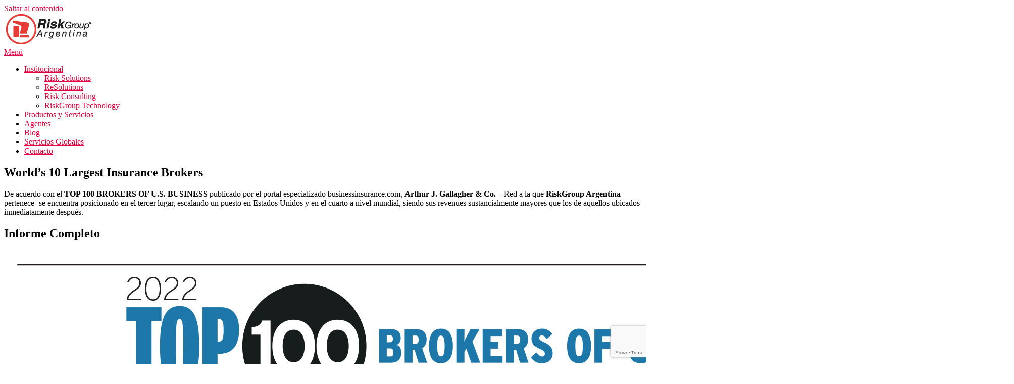

--- FILE ---
content_type: text/html; charset=UTF-8
request_url: https://riskgroup.com.ar/news/worlds-10-largest-insurance-brokers
body_size: 13481
content:
<!DOCTYPE html>
<html dir="ltr" lang="es" prefix="og: https://ogp.me/ns#">
<head>
<meta charset="UTF-8">
<meta name="viewport" content="width=device-width, initial-scale=1">
<link rel="profile" href="https://gmpg.org/xfn/11">
<title>World’s 10 Largest Insurance Brokers - RiskGroup Argentina</title>

		<!-- All in One SEO 4.9.3 - aioseo.com -->
	<meta name="description" content="El portal &quot;businessinsurance.com&quot;, uno de los referentes internacionales más importantes de la industria, publicó los rankings actualizados en donde se destacan los 10 brokers de seguros más grandes del mundo. Ver Informe Completo." />
	<meta name="robots" content="max-image-preview:large" />
	<meta name="author" content="Alejandro Vazquez"/>
	<link rel="canonical" href="https://riskgroup.com.ar/news/worlds-10-largest-insurance-brokers" />
	<meta name="generator" content="All in One SEO (AIOSEO) 4.9.3" />
		<meta property="og:locale" content="es_ES" />
		<meta property="og:site_name" content="RiskGroup Argentina - Seguros y Reaseguros" />
		<meta property="og:type" content="article" />
		<meta property="og:title" content="World’s 10 Largest Insurance Brokers - RiskGroup Argentina" />
		<meta property="og:description" content="El portal &quot;businessinsurance.com&quot;, uno de los referentes internacionales más importantes de la industria, publicó los rankings actualizados en donde se destacan los 10 brokers de seguros más grandes del mundo. Ver Informe Completo." />
		<meta property="og:url" content="https://riskgroup.com.ar/news/worlds-10-largest-insurance-brokers" />
		<meta property="og:image" content="https://riskgroup.com.ar/sept/wp-content/uploads/2020/12/Logo_RiskGroupArg.png" />
		<meta property="og:image:secure_url" content="https://riskgroup.com.ar/sept/wp-content/uploads/2020/12/Logo_RiskGroupArg.png" />
		<meta property="og:image:width" content="200" />
		<meta property="og:image:height" content="64" />
		<meta property="article:published_time" content="2022-07-24T17:17:08+00:00" />
		<meta property="article:modified_time" content="2022-07-27T14:18:01+00:00" />
		<meta name="twitter:card" content="summary_large_image" />
		<meta name="twitter:title" content="World’s 10 Largest Insurance Brokers - RiskGroup Argentina" />
		<meta name="twitter:description" content="El portal &quot;businessinsurance.com&quot;, uno de los referentes internacionales más importantes de la industria, publicó los rankings actualizados en donde se destacan los 10 brokers de seguros más grandes del mundo. Ver Informe Completo." />
		<meta name="twitter:image" content="https://riskgroup.com.ar/sept/wp-content/uploads/2020/12/Logo_RiskGroupArg.png" />
		<script type="application/ld+json" class="aioseo-schema">
			{"@context":"https:\/\/schema.org","@graph":[{"@type":"BlogPosting","@id":"https:\/\/riskgroup.com.ar\/news\/worlds-10-largest-insurance-brokers#blogposting","name":"World\u2019s 10 Largest Insurance Brokers - RiskGroup Argentina","headline":"World&#8217;s 10 Largest Insurance Brokers","author":{"@id":"https:\/\/riskgroup.com.ar\/author\/admin#author"},"publisher":{"@id":"https:\/\/riskgroup.com.ar\/#organization"},"image":{"@type":"ImageObject","url":"https:\/\/riskgroup.com.ar\/sept\/wp-content\/uploads\/2022\/07\/Worlds-10-Largest-insurance-brokers.png","width":2000,"height":1125},"datePublished":"2022-07-24T14:17:08-03:00","dateModified":"2022-07-27T11:18:01-03:00","inLanguage":"es-ES","mainEntityOfPage":{"@id":"https:\/\/riskgroup.com.ar\/news\/worlds-10-largest-insurance-brokers#webpage"},"isPartOf":{"@id":"https:\/\/riskgroup.com.ar\/news\/worlds-10-largest-insurance-brokers#webpage"},"articleSection":"News"},{"@type":"BreadcrumbList","@id":"https:\/\/riskgroup.com.ar\/news\/worlds-10-largest-insurance-brokers#breadcrumblist","itemListElement":[{"@type":"ListItem","@id":"https:\/\/riskgroup.com.ar#listItem","position":1,"name":"Home","item":"https:\/\/riskgroup.com.ar","nextItem":{"@type":"ListItem","@id":"https:\/\/riskgroup.com.ar\/cobertura\/categoria\/news#listItem","name":"News"}},{"@type":"ListItem","@id":"https:\/\/riskgroup.com.ar\/cobertura\/categoria\/news#listItem","position":2,"name":"News","item":"https:\/\/riskgroup.com.ar\/cobertura\/categoria\/news","nextItem":{"@type":"ListItem","@id":"https:\/\/riskgroup.com.ar\/news\/worlds-10-largest-insurance-brokers#listItem","name":"World&#8217;s 10 Largest Insurance Brokers"},"previousItem":{"@type":"ListItem","@id":"https:\/\/riskgroup.com.ar#listItem","name":"Home"}},{"@type":"ListItem","@id":"https:\/\/riskgroup.com.ar\/news\/worlds-10-largest-insurance-brokers#listItem","position":3,"name":"World&#8217;s 10 Largest Insurance Brokers","previousItem":{"@type":"ListItem","@id":"https:\/\/riskgroup.com.ar\/cobertura\/categoria\/news#listItem","name":"News"}}]},{"@type":"Organization","@id":"https:\/\/riskgroup.com.ar\/#organization","name":"RiskGroup Argentina","description":"Seguros y Reaseguros","url":"https:\/\/riskgroup.com.ar\/","logo":{"@type":"ImageObject","url":"https:\/\/riskgroup.com.ar\/sept\/wp-content\/uploads\/2020\/12\/Logo_RiskGroupArg.png","@id":"https:\/\/riskgroup.com.ar\/news\/worlds-10-largest-insurance-brokers\/#organizationLogo","width":200,"height":64,"caption":"Risk Group Argenita"},"image":{"@id":"https:\/\/riskgroup.com.ar\/news\/worlds-10-largest-insurance-brokers\/#organizationLogo"}},{"@type":"Person","@id":"https:\/\/riskgroup.com.ar\/author\/admin#author","url":"https:\/\/riskgroup.com.ar\/author\/admin","name":"Alejandro Vazquez"},{"@type":"WebPage","@id":"https:\/\/riskgroup.com.ar\/news\/worlds-10-largest-insurance-brokers#webpage","url":"https:\/\/riskgroup.com.ar\/news\/worlds-10-largest-insurance-brokers","name":"World\u2019s 10 Largest Insurance Brokers - RiskGroup Argentina","description":"El portal \"businessinsurance.com\", uno de los referentes internacionales m\u00e1s importantes de la industria, public\u00f3 los rankings actualizados en donde se destacan los 10 brokers de seguros m\u00e1s grandes del mundo. Ver Informe Completo.","inLanguage":"es-ES","isPartOf":{"@id":"https:\/\/riskgroup.com.ar\/#website"},"breadcrumb":{"@id":"https:\/\/riskgroup.com.ar\/news\/worlds-10-largest-insurance-brokers#breadcrumblist"},"author":{"@id":"https:\/\/riskgroup.com.ar\/author\/admin#author"},"creator":{"@id":"https:\/\/riskgroup.com.ar\/author\/admin#author"},"image":{"@type":"ImageObject","url":"https:\/\/riskgroup.com.ar\/sept\/wp-content\/uploads\/2022\/07\/Worlds-10-Largest-insurance-brokers.png","@id":"https:\/\/riskgroup.com.ar\/news\/worlds-10-largest-insurance-brokers\/#mainImage","width":2000,"height":1125},"primaryImageOfPage":{"@id":"https:\/\/riskgroup.com.ar\/news\/worlds-10-largest-insurance-brokers#mainImage"},"datePublished":"2022-07-24T14:17:08-03:00","dateModified":"2022-07-27T11:18:01-03:00"},{"@type":"WebSite","@id":"https:\/\/riskgroup.com.ar\/#website","url":"https:\/\/riskgroup.com.ar\/","name":"RiskGroup Argentina","description":"Seguros y Reaseguros","inLanguage":"es-ES","publisher":{"@id":"https:\/\/riskgroup.com.ar\/#organization"}}]}
		</script>
		<!-- All in One SEO -->

<link rel='dns-prefetch' href='//fonts.googleapis.com' />
<link rel="alternate" type="application/rss+xml" title="RiskGroup Argentina &raquo; Feed" href="https://riskgroup.com.ar/feed" />
<link rel="alternate" type="application/rss+xml" title="RiskGroup Argentina &raquo; Feed de los comentarios" href="https://riskgroup.com.ar/comments/feed" />
<link rel="alternate" title="oEmbed (JSON)" type="application/json+oembed" href="https://riskgroup.com.ar/wp-json/oembed/1.0/embed?url=https%3A%2F%2Friskgroup.com.ar%2Fnews%2Fworlds-10-largest-insurance-brokers" />
<link rel="alternate" title="oEmbed (XML)" type="text/xml+oembed" href="https://riskgroup.com.ar/wp-json/oembed/1.0/embed?url=https%3A%2F%2Friskgroup.com.ar%2Fnews%2Fworlds-10-largest-insurance-brokers&#038;format=xml" />
<style id='wp-img-auto-sizes-contain-inline-css' type='text/css'>
img:is([sizes=auto i],[sizes^="auto," i]){contain-intrinsic-size:3000px 1500px}
/*# sourceURL=wp-img-auto-sizes-contain-inline-css */
</style>
<style id='wp-emoji-styles-inline-css' type='text/css'>

	img.wp-smiley, img.emoji {
		display: inline !important;
		border: none !important;
		box-shadow: none !important;
		height: 1em !important;
		width: 1em !important;
		margin: 0 0.07em !important;
		vertical-align: -0.1em !important;
		background: none !important;
		padding: 0 !important;
	}
/*# sourceURL=wp-emoji-styles-inline-css */
</style>
<link rel='stylesheet' id='wp-block-library-css' href='https://riskgroup.com.ar/sept/wp-includes/css/dist/block-library/style.min.css?ver=66c232630b5c358e093711850dbb7ecf' type='text/css' media='all' />
<style id='wp-block-library-theme-inline-css' type='text/css'>
.wp-block-audio :where(figcaption){color:#555;font-size:13px;text-align:center}.is-dark-theme .wp-block-audio :where(figcaption){color:#ffffffa6}.wp-block-audio{margin:0 0 1em}.wp-block-code{border:1px solid #ccc;border-radius:4px;font-family:Menlo,Consolas,monaco,monospace;padding:.8em 1em}.wp-block-embed :where(figcaption){color:#555;font-size:13px;text-align:center}.is-dark-theme .wp-block-embed :where(figcaption){color:#ffffffa6}.wp-block-embed{margin:0 0 1em}.blocks-gallery-caption{color:#555;font-size:13px;text-align:center}.is-dark-theme .blocks-gallery-caption{color:#ffffffa6}:root :where(.wp-block-image figcaption){color:#555;font-size:13px;text-align:center}.is-dark-theme :root :where(.wp-block-image figcaption){color:#ffffffa6}.wp-block-image{margin:0 0 1em}.wp-block-pullquote{border-bottom:4px solid;border-top:4px solid;color:currentColor;margin-bottom:1.75em}.wp-block-pullquote :where(cite),.wp-block-pullquote :where(footer),.wp-block-pullquote__citation{color:currentColor;font-size:.8125em;font-style:normal;text-transform:uppercase}.wp-block-quote{border-left:.25em solid;margin:0 0 1.75em;padding-left:1em}.wp-block-quote cite,.wp-block-quote footer{color:currentColor;font-size:.8125em;font-style:normal;position:relative}.wp-block-quote:where(.has-text-align-right){border-left:none;border-right:.25em solid;padding-left:0;padding-right:1em}.wp-block-quote:where(.has-text-align-center){border:none;padding-left:0}.wp-block-quote.is-large,.wp-block-quote.is-style-large,.wp-block-quote:where(.is-style-plain){border:none}.wp-block-search .wp-block-search__label{font-weight:700}.wp-block-search__button{border:1px solid #ccc;padding:.375em .625em}:where(.wp-block-group.has-background){padding:1.25em 2.375em}.wp-block-separator.has-css-opacity{opacity:.4}.wp-block-separator{border:none;border-bottom:2px solid;margin-left:auto;margin-right:auto}.wp-block-separator.has-alpha-channel-opacity{opacity:1}.wp-block-separator:not(.is-style-wide):not(.is-style-dots){width:100px}.wp-block-separator.has-background:not(.is-style-dots){border-bottom:none;height:1px}.wp-block-separator.has-background:not(.is-style-wide):not(.is-style-dots){height:2px}.wp-block-table{margin:0 0 1em}.wp-block-table td,.wp-block-table th{word-break:normal}.wp-block-table :where(figcaption){color:#555;font-size:13px;text-align:center}.is-dark-theme .wp-block-table :where(figcaption){color:#ffffffa6}.wp-block-video :where(figcaption){color:#555;font-size:13px;text-align:center}.is-dark-theme .wp-block-video :where(figcaption){color:#ffffffa6}.wp-block-video{margin:0 0 1em}:root :where(.wp-block-template-part.has-background){margin-bottom:0;margin-top:0;padding:1.25em 2.375em}
/*# sourceURL=/wp-includes/css/dist/block-library/theme.min.css */
</style>
<style id='classic-theme-styles-inline-css' type='text/css'>
/*! This file is auto-generated */
.wp-block-button__link{color:#fff;background-color:#32373c;border-radius:9999px;box-shadow:none;text-decoration:none;padding:calc(.667em + 2px) calc(1.333em + 2px);font-size:1.125em}.wp-block-file__button{background:#32373c;color:#fff;text-decoration:none}
/*# sourceURL=/wp-includes/css/classic-themes.min.css */
</style>
<link rel='stylesheet' id='aioseo/css/src/vue/standalone/blocks/table-of-contents/global.scss-css' href='https://riskgroup.com.ar/sept/wp-content/plugins/all-in-one-seo-pack/dist/Lite/assets/css/table-of-contents/global.e90f6d47.css?ver=4.9.3' type='text/css' media='all' />
<style id='global-styles-inline-css' type='text/css'>
:root{--wp--preset--aspect-ratio--square: 1;--wp--preset--aspect-ratio--4-3: 4/3;--wp--preset--aspect-ratio--3-4: 3/4;--wp--preset--aspect-ratio--3-2: 3/2;--wp--preset--aspect-ratio--2-3: 2/3;--wp--preset--aspect-ratio--16-9: 16/9;--wp--preset--aspect-ratio--9-16: 9/16;--wp--preset--color--black: #000000;--wp--preset--color--cyan-bluish-gray: #abb8c3;--wp--preset--color--white: #ffffff;--wp--preset--color--pale-pink: #f78da7;--wp--preset--color--vivid-red: #cf2e2e;--wp--preset--color--luminous-vivid-orange: #ff6900;--wp--preset--color--luminous-vivid-amber: #fcb900;--wp--preset--color--light-green-cyan: #7bdcb5;--wp--preset--color--vivid-green-cyan: #00d084;--wp--preset--color--pale-cyan-blue: #8ed1fc;--wp--preset--color--vivid-cyan-blue: #0693e3;--wp--preset--color--vivid-purple: #9b51e0;--wp--preset--gradient--vivid-cyan-blue-to-vivid-purple: linear-gradient(135deg,rgb(6,147,227) 0%,rgb(155,81,224) 100%);--wp--preset--gradient--light-green-cyan-to-vivid-green-cyan: linear-gradient(135deg,rgb(122,220,180) 0%,rgb(0,208,130) 100%);--wp--preset--gradient--luminous-vivid-amber-to-luminous-vivid-orange: linear-gradient(135deg,rgb(252,185,0) 0%,rgb(255,105,0) 100%);--wp--preset--gradient--luminous-vivid-orange-to-vivid-red: linear-gradient(135deg,rgb(255,105,0) 0%,rgb(207,46,46) 100%);--wp--preset--gradient--very-light-gray-to-cyan-bluish-gray: linear-gradient(135deg,rgb(238,238,238) 0%,rgb(169,184,195) 100%);--wp--preset--gradient--cool-to-warm-spectrum: linear-gradient(135deg,rgb(74,234,220) 0%,rgb(151,120,209) 20%,rgb(207,42,186) 40%,rgb(238,44,130) 60%,rgb(251,105,98) 80%,rgb(254,248,76) 100%);--wp--preset--gradient--blush-light-purple: linear-gradient(135deg,rgb(255,206,236) 0%,rgb(152,150,240) 100%);--wp--preset--gradient--blush-bordeaux: linear-gradient(135deg,rgb(254,205,165) 0%,rgb(254,45,45) 50%,rgb(107,0,62) 100%);--wp--preset--gradient--luminous-dusk: linear-gradient(135deg,rgb(255,203,112) 0%,rgb(199,81,192) 50%,rgb(65,88,208) 100%);--wp--preset--gradient--pale-ocean: linear-gradient(135deg,rgb(255,245,203) 0%,rgb(182,227,212) 50%,rgb(51,167,181) 100%);--wp--preset--gradient--electric-grass: linear-gradient(135deg,rgb(202,248,128) 0%,rgb(113,206,126) 100%);--wp--preset--gradient--midnight: linear-gradient(135deg,rgb(2,3,129) 0%,rgb(40,116,252) 100%);--wp--preset--font-size--small: 13px;--wp--preset--font-size--medium: 20px;--wp--preset--font-size--large: 36px;--wp--preset--font-size--x-large: 42px;--wp--preset--spacing--20: 0.44rem;--wp--preset--spacing--30: 0.67rem;--wp--preset--spacing--40: 1rem;--wp--preset--spacing--50: 1.5rem;--wp--preset--spacing--60: 2.25rem;--wp--preset--spacing--70: 3.38rem;--wp--preset--spacing--80: 5.06rem;--wp--preset--shadow--natural: 6px 6px 9px rgba(0, 0, 0, 0.2);--wp--preset--shadow--deep: 12px 12px 50px rgba(0, 0, 0, 0.4);--wp--preset--shadow--sharp: 6px 6px 0px rgba(0, 0, 0, 0.2);--wp--preset--shadow--outlined: 6px 6px 0px -3px rgb(255, 255, 255), 6px 6px rgb(0, 0, 0);--wp--preset--shadow--crisp: 6px 6px 0px rgb(0, 0, 0);}:where(.is-layout-flex){gap: 0.5em;}:where(.is-layout-grid){gap: 0.5em;}body .is-layout-flex{display: flex;}.is-layout-flex{flex-wrap: wrap;align-items: center;}.is-layout-flex > :is(*, div){margin: 0;}body .is-layout-grid{display: grid;}.is-layout-grid > :is(*, div){margin: 0;}:where(.wp-block-columns.is-layout-flex){gap: 2em;}:where(.wp-block-columns.is-layout-grid){gap: 2em;}:where(.wp-block-post-template.is-layout-flex){gap: 1.25em;}:where(.wp-block-post-template.is-layout-grid){gap: 1.25em;}.has-black-color{color: var(--wp--preset--color--black) !important;}.has-cyan-bluish-gray-color{color: var(--wp--preset--color--cyan-bluish-gray) !important;}.has-white-color{color: var(--wp--preset--color--white) !important;}.has-pale-pink-color{color: var(--wp--preset--color--pale-pink) !important;}.has-vivid-red-color{color: var(--wp--preset--color--vivid-red) !important;}.has-luminous-vivid-orange-color{color: var(--wp--preset--color--luminous-vivid-orange) !important;}.has-luminous-vivid-amber-color{color: var(--wp--preset--color--luminous-vivid-amber) !important;}.has-light-green-cyan-color{color: var(--wp--preset--color--light-green-cyan) !important;}.has-vivid-green-cyan-color{color: var(--wp--preset--color--vivid-green-cyan) !important;}.has-pale-cyan-blue-color{color: var(--wp--preset--color--pale-cyan-blue) !important;}.has-vivid-cyan-blue-color{color: var(--wp--preset--color--vivid-cyan-blue) !important;}.has-vivid-purple-color{color: var(--wp--preset--color--vivid-purple) !important;}.has-black-background-color{background-color: var(--wp--preset--color--black) !important;}.has-cyan-bluish-gray-background-color{background-color: var(--wp--preset--color--cyan-bluish-gray) !important;}.has-white-background-color{background-color: var(--wp--preset--color--white) !important;}.has-pale-pink-background-color{background-color: var(--wp--preset--color--pale-pink) !important;}.has-vivid-red-background-color{background-color: var(--wp--preset--color--vivid-red) !important;}.has-luminous-vivid-orange-background-color{background-color: var(--wp--preset--color--luminous-vivid-orange) !important;}.has-luminous-vivid-amber-background-color{background-color: var(--wp--preset--color--luminous-vivid-amber) !important;}.has-light-green-cyan-background-color{background-color: var(--wp--preset--color--light-green-cyan) !important;}.has-vivid-green-cyan-background-color{background-color: var(--wp--preset--color--vivid-green-cyan) !important;}.has-pale-cyan-blue-background-color{background-color: var(--wp--preset--color--pale-cyan-blue) !important;}.has-vivid-cyan-blue-background-color{background-color: var(--wp--preset--color--vivid-cyan-blue) !important;}.has-vivid-purple-background-color{background-color: var(--wp--preset--color--vivid-purple) !important;}.has-black-border-color{border-color: var(--wp--preset--color--black) !important;}.has-cyan-bluish-gray-border-color{border-color: var(--wp--preset--color--cyan-bluish-gray) !important;}.has-white-border-color{border-color: var(--wp--preset--color--white) !important;}.has-pale-pink-border-color{border-color: var(--wp--preset--color--pale-pink) !important;}.has-vivid-red-border-color{border-color: var(--wp--preset--color--vivid-red) !important;}.has-luminous-vivid-orange-border-color{border-color: var(--wp--preset--color--luminous-vivid-orange) !important;}.has-luminous-vivid-amber-border-color{border-color: var(--wp--preset--color--luminous-vivid-amber) !important;}.has-light-green-cyan-border-color{border-color: var(--wp--preset--color--light-green-cyan) !important;}.has-vivid-green-cyan-border-color{border-color: var(--wp--preset--color--vivid-green-cyan) !important;}.has-pale-cyan-blue-border-color{border-color: var(--wp--preset--color--pale-cyan-blue) !important;}.has-vivid-cyan-blue-border-color{border-color: var(--wp--preset--color--vivid-cyan-blue) !important;}.has-vivid-purple-border-color{border-color: var(--wp--preset--color--vivid-purple) !important;}.has-vivid-cyan-blue-to-vivid-purple-gradient-background{background: var(--wp--preset--gradient--vivid-cyan-blue-to-vivid-purple) !important;}.has-light-green-cyan-to-vivid-green-cyan-gradient-background{background: var(--wp--preset--gradient--light-green-cyan-to-vivid-green-cyan) !important;}.has-luminous-vivid-amber-to-luminous-vivid-orange-gradient-background{background: var(--wp--preset--gradient--luminous-vivid-amber-to-luminous-vivid-orange) !important;}.has-luminous-vivid-orange-to-vivid-red-gradient-background{background: var(--wp--preset--gradient--luminous-vivid-orange-to-vivid-red) !important;}.has-very-light-gray-to-cyan-bluish-gray-gradient-background{background: var(--wp--preset--gradient--very-light-gray-to-cyan-bluish-gray) !important;}.has-cool-to-warm-spectrum-gradient-background{background: var(--wp--preset--gradient--cool-to-warm-spectrum) !important;}.has-blush-light-purple-gradient-background{background: var(--wp--preset--gradient--blush-light-purple) !important;}.has-blush-bordeaux-gradient-background{background: var(--wp--preset--gradient--blush-bordeaux) !important;}.has-luminous-dusk-gradient-background{background: var(--wp--preset--gradient--luminous-dusk) !important;}.has-pale-ocean-gradient-background{background: var(--wp--preset--gradient--pale-ocean) !important;}.has-electric-grass-gradient-background{background: var(--wp--preset--gradient--electric-grass) !important;}.has-midnight-gradient-background{background: var(--wp--preset--gradient--midnight) !important;}.has-small-font-size{font-size: var(--wp--preset--font-size--small) !important;}.has-medium-font-size{font-size: var(--wp--preset--font-size--medium) !important;}.has-large-font-size{font-size: var(--wp--preset--font-size--large) !important;}.has-x-large-font-size{font-size: var(--wp--preset--font-size--x-large) !important;}
:where(.wp-block-post-template.is-layout-flex){gap: 1.25em;}:where(.wp-block-post-template.is-layout-grid){gap: 1.25em;}
:where(.wp-block-term-template.is-layout-flex){gap: 1.25em;}:where(.wp-block-term-template.is-layout-grid){gap: 1.25em;}
:where(.wp-block-columns.is-layout-flex){gap: 2em;}:where(.wp-block-columns.is-layout-grid){gap: 2em;}
:root :where(.wp-block-pullquote){font-size: 1.5em;line-height: 1.6;}
/*# sourceURL=global-styles-inline-css */
</style>
<link rel='stylesheet' id='contact-form-7-css' href='https://riskgroup.com.ar/sept/wp-content/plugins/contact-form-7/includes/css/styles.css?ver=6.1.4' type='text/css' media='all' />
<link rel='stylesheet' id='wpsm_ac-font-awesome-front-css' href='https://riskgroup.com.ar/sept/wp-content/plugins/responsive-accordion-and-collapse/css/font-awesome/css/font-awesome.min.css?ver=66c232630b5c358e093711850dbb7ecf' type='text/css' media='all' />
<link rel='stylesheet' id='wpsm_ac_bootstrap-front-css' href='https://riskgroup.com.ar/sept/wp-content/plugins/responsive-accordion-and-collapse/css/bootstrap-front.css?ver=66c232630b5c358e093711850dbb7ecf' type='text/css' media='all' />
<link rel='stylesheet' id='onepress-fonts-css' href='https://fonts.googleapis.com/css?family=Raleway%3A400%2C500%2C600%2C700%2C300%2C100%2C800%2C900%7COpen+Sans%3A400%2C300%2C300italic%2C400italic%2C600%2C600italic%2C700%2C700italic&#038;subset=latin%2Clatin-ext&#038;display=swap&#038;ver=2.3.16' type='text/css' media='all' />
<link rel='stylesheet' id='onepress-animate-css' href='https://riskgroup.com.ar/sept/wp-content/themes/onepress/assets/css/animate.min.css?ver=2.3.16' type='text/css' media='all' />
<link rel='stylesheet' id='onepress-fa-css' href='https://riskgroup.com.ar/sept/wp-content/themes/onepress/assets/fontawesome-v6/css/all.min.css?ver=6.5.1' type='text/css' media='all' />
<link rel='stylesheet' id='onepress-fa-shims-css' href='https://riskgroup.com.ar/sept/wp-content/themes/onepress/assets/fontawesome-v6/css/v4-shims.min.css?ver=6.5.1' type='text/css' media='all' />
<link rel='stylesheet' id='onepress-bootstrap-css' href='https://riskgroup.com.ar/sept/wp-content/themes/onepress/assets/css/bootstrap.min.css?ver=2.3.16' type='text/css' media='all' />
<link rel='stylesheet' id='onepress-style-css' href='https://riskgroup.com.ar/sept/wp-content/themes/onepress/style.css?ver=66c232630b5c358e093711850dbb7ecf' type='text/css' media='all' />
<style id='onepress-style-inline-css' type='text/css'>
#main .video-section section.hero-slideshow-wrapper{background:transparent}.hero-slideshow-wrapper:after{position:absolute;top:0px;left:0px;width:100%;height:100%;background-color:rgba(0,0,0,0.3);display:block;content:""}#parallax-hero .jarallax-container .parallax-bg:before{background-color:rgba(0,0,0,0.3)}.body-desktop .parallax-hero .hero-slideshow-wrapper:after{display:none!important}#parallax-hero>.parallax-bg::before{background-color:rgba(0,0,0,0.3);opacity:1}.body-desktop .parallax-hero .hero-slideshow-wrapper:after{display:none!important}a,.screen-reader-text:hover,.screen-reader-text:active,.screen-reader-text:focus,.header-social a,.onepress-menu a:hover,.onepress-menu ul li a:hover,.onepress-menu li.onepress-current-item>a,.onepress-menu ul li.current-menu-item>a,.onepress-menu>li a.menu-actived,.onepress-menu.onepress-menu-mobile li.onepress-current-item>a,.site-footer a,.site-footer .footer-social a:hover,.site-footer .btt a:hover,.highlight,#comments .comment .comment-wrapper .comment-meta .comment-time:hover,#comments .comment .comment-wrapper .comment-meta .comment-reply-link:hover,#comments .comment .comment-wrapper .comment-meta .comment-edit-link:hover,.btn-theme-primary-outline,.sidebar .widget a:hover,.section-services .service-item .service-image i,.counter_item .counter__number,.team-member .member-thumb .member-profile a:hover,.icon-background-default{color:#e2023e}input[type="reset"],input[type="submit"],input[type="submit"],input[type="reset"]:hover,input[type="submit"]:hover,input[type="submit"]:hover .nav-links a:hover,.btn-theme-primary,.btn-theme-primary-outline:hover,.section-testimonials .card-theme-primary,.woocommerce #respond input#submit,.woocommerce a.button,.woocommerce button.button,.woocommerce input.button,.woocommerce button.button.alt,.pirate-forms-submit-button,.pirate-forms-submit-button:hover,input[type="reset"],input[type="submit"],input[type="submit"],.pirate-forms-submit-button,.contact-form div.wpforms-container-full .wpforms-form .wpforms-submit,.contact-form div.wpforms-container-full .wpforms-form .wpforms-submit:hover,.nav-links a:hover,.nav-links a.current,.nav-links .page-numbers:hover,.nav-links .page-numbers.current{background:#e2023e}.btn-theme-primary-outline,.btn-theme-primary-outline:hover,.pricing__item:hover,.section-testimonials .card-theme-primary,.entry-content blockquote{border-color:#e2023e}#footer-widgets{color:#000000;background-color:#ffffff}#footer-widgets .widget-title{color:#000000}#footer-widgets .sidebar .widget a{color:#dd3333}#footer-widgets .sidebar .widget a:hover{color:#1e73be}.gallery-carousel .g-item{padding:0px 0px}.gallery-carousel-wrap{margin-left:-0px;margin-right:-0px}.gallery-grid .g-item,.gallery-masonry .g-item .inner{padding:0px}.gallery-grid-wrap,.gallery-masonry-wrap{margin-left:-0px;margin-right:-0px}.gallery-justified-wrap{margin-left:-1px;margin-right:-1px}.bgimage-videolightbox{background-image:url("https://riskgroup.com.ar/sept/wp-content/uploads/2021/02/002.png")}#parallax-videolightbox .parallax-bg::before{background-color:rgba(81,123,186,1)}.section-videolightbox{background-color:rgba(81,123,186,1)}.section-projects{background-color:rgba(242,242,242,1)}.section-news{background-color:rgba(252,252,252,1)}
/*# sourceURL=onepress-style-inline-css */
</style>
<link rel='stylesheet' id='onepress-gallery-lightgallery-css' href='https://riskgroup.com.ar/sept/wp-content/themes/onepress/assets/css/lightgallery.css?ver=66c232630b5c358e093711850dbb7ecf' type='text/css' media='all' />
<link rel='stylesheet' id='onepress-plus-style-css' href='https://riskgroup.com.ar/sept/wp-content/plugins/onepress-plus/onepress-plus.css?ver=2.3.8' type='text/css' media='all' />
<script type="text/javascript" src="https://riskgroup.com.ar/sept/wp-includes/js/jquery/jquery.min.js?ver=3.7.1" id="jquery-core-js"></script>
<script type="text/javascript" src="https://riskgroup.com.ar/sept/wp-includes/js/jquery/jquery-migrate.min.js?ver=3.4.1" id="jquery-migrate-js"></script>
<link rel="https://api.w.org/" href="https://riskgroup.com.ar/wp-json/" /><link rel="alternate" title="JSON" type="application/json" href="https://riskgroup.com.ar/wp-json/wp/v2/posts/3027" /><link rel="EditURI" type="application/rsd+xml" title="RSD" href="https://riskgroup.com.ar/sept/xmlrpc.php?rsd" />
<meta name="generator" content="Elementor 3.34.2; features: additional_custom_breakpoints; settings: css_print_method-external, google_font-enabled, font_display-swap">
			<style>
				.e-con.e-parent:nth-of-type(n+4):not(.e-lazyloaded):not(.e-no-lazyload),
				.e-con.e-parent:nth-of-type(n+4):not(.e-lazyloaded):not(.e-no-lazyload) * {
					background-image: none !important;
				}
				@media screen and (max-height: 1024px) {
					.e-con.e-parent:nth-of-type(n+3):not(.e-lazyloaded):not(.e-no-lazyload),
					.e-con.e-parent:nth-of-type(n+3):not(.e-lazyloaded):not(.e-no-lazyload) * {
						background-image: none !important;
					}
				}
				@media screen and (max-height: 640px) {
					.e-con.e-parent:nth-of-type(n+2):not(.e-lazyloaded):not(.e-no-lazyload),
					.e-con.e-parent:nth-of-type(n+2):not(.e-lazyloaded):not(.e-no-lazyload) * {
						background-image: none !important;
					}
				}
			</style>
			<link rel="icon" href="https://riskgroup.com.ar/sept/wp-content/uploads/2020/12/cropped-icono-32x32.png" sizes="32x32" />
<link rel="icon" href="https://riskgroup.com.ar/sept/wp-content/uploads/2020/12/cropped-icono-192x192.png" sizes="192x192" />
<link rel="apple-touch-icon" href="https://riskgroup.com.ar/sept/wp-content/uploads/2020/12/cropped-icono-180x180.png" />
<meta name="msapplication-TileImage" content="https://riskgroup.com.ar/sept/wp-content/uploads/2020/12/cropped-icono-270x270.png" />
		<style type="text/css" id="wp-custom-css">
			.wpforms-submit {
	background-color: red !important;
	color: #ffffff !important;
}

.wpcf7-form-control wpcf7-textarea {
    resize: none !important;
    line-height: 8px !important;
}

.contact-submit {
	width: 100% !important;
}		</style>
		<style class="wp-typography-print-styles" type="text/css">
 
  
  
  
  
  
  
 
</style></head>

<body data-rsssl=1 class="wp-singular post-template-default single single-post postid-3027 single-format-standard wp-custom-logo wp-theme-onepress group-blog site-header-sticky elementor-default elementor-kit-4456">
<div id="page" class="hfeed site">
	<a class="skip-link screen-reader-text" href="#content">Saltar al contenido</a>
	<div id="header-section" class="h-on-top no-transparent">		<header id="masthead" class="site-header header-full-width is-sticky no-scroll no-t h-on-top" role="banner">
			<div class="container">
				<div class="site-branding">
					<div class="site-brand-inner has-logo-img no-desc"><div class="site-logo-div"><a href="https://riskgroup.com.ar/" class="custom-logo-link  no-t-logo" rel="home" itemprop="url"><img width="200" height="64" src="https://riskgroup.com.ar/sept/wp-content/uploads/2020/12/Logo_RiskGroupArg.png" class="custom-logo" alt="RiskGroup Argentina" itemprop="logo" decoding="async" /></a></div></div>				</div>
				<div class="header-right-wrapper">
					<a href="#0" id="nav-toggle">Menú<span></span></a>
					<nav id="site-navigation" class="main-navigation" role="navigation">
						<ul class="onepress-menu">
							<li id="menu-item-171" class="menu-item menu-item-type-post_type menu-item-object-page menu-item-has-children menu-item-171"><a href="https://riskgroup.com.ar/institucional">Institucional</a>
<ul class="sub-menu">
	<li id="menu-item-3125" class="menu-item menu-item-type-post_type menu-item-object-page menu-item-3125"><a href="https://riskgroup.com.ar/risk-solutions">Risk Solutions</a></li>
	<li id="menu-item-3126" class="menu-item menu-item-type-post_type menu-item-object-page menu-item-3126"><a href="https://riskgroup.com.ar/resolutions">ReSolutions</a></li>
	<li id="menu-item-3131" class="menu-item menu-item-type-post_type menu-item-object-page menu-item-3131"><a href="https://riskgroup.com.ar/risksur">Risk Consulting</a></li>
	<li id="menu-item-3130" class="menu-item menu-item-type-post_type menu-item-object-page menu-item-3130"><a href="https://riskgroup.com.ar/technology">RiskGroup Technology</a></li>
</ul>
</li>
<li id="menu-item-3264" class="menu-item menu-item-type-post_type menu-item-object-page menu-item-3264"><a href="https://riskgroup.com.ar/productos">Productos y Servicios</a></li>
<li id="menu-item-175" class="menu-item menu-item-type-post_type menu-item-object-page menu-item-175"><a href="https://riskgroup.com.ar/agentes">Agentes</a></li>
<li id="menu-item-2470" class="menu-item menu-item-type-custom menu-item-object-custom menu-item-2470"><a href="https://cobertura.com.ar/">Blog</a></li>
<li id="menu-item-2116" class="menu-item menu-item-type-post_type menu-item-object-page menu-item-2116"><a href="https://riskgroup.com.ar/servicios-globales">Servicios Globales</a></li>
<li id="menu-item-2473" class="menu-item menu-item-type-post_type menu-item-object-page menu-item-2473"><a href="https://riskgroup.com.ar/contacto">Contacto</a></li>
						</ul>
					</nav>

				</div>
			</div>
		</header>
		</div>
	<div id="content" class="site-content">

		
		<div id="content-inside" class="container right-sidebar">
			<div id="primary" class="content-area">
				<main id="main" class="site-main" role="main">

				
					<article id="post-3027" class="post-3027 post type-post status-publish format-standard has-post-thumbnail hentry category-news">
	<header class="entry-header">
		<h1 class="entry-title">World&#8217;s 10 Largest Insurance Brokers</h1>        	</header>

    
	<div class="entry-content">
		<p>De acuerdo con el <strong>TOP 100 BROKERS OF U.S. BUSINESS </strong>publicado por el portal especializado businessinsurance.com, <strong>Arthur J. Gallagher &amp; Co.</strong> &#8211; Red a la que <strong>RiskGroup Argentina</strong> pertenece- se encuentra posicionado en el tercer lugar, escalando un puesto en Estados Unidos y en el cuarto a nivel mundial, siendo sus revenues sustancialmente mayores que los de aquellos ubicados inmediatamente después.</p>
<h1>Informe Completo</h1>
<p><strong><img fetchpriority="high" decoding="async" class="size-full wp-image-3028 aligncenter" src="https://riskgroup.com.ar/wp-content/uploads/2022/07/BI_0722_Data.png" alt="" width="2000" height="7579" srcset="https://riskgroup.com.ar/sept/wp-content/uploads/2022/07/BI_0722_Data.png 2000w, https://riskgroup.com.ar/sept/wp-content/uploads/2022/07/BI_0722_Data-79x300.png 79w, https://riskgroup.com.ar/sept/wp-content/uploads/2022/07/BI_0722_Data-203x768.png 203w, https://riskgroup.com.ar/sept/wp-content/uploads/2022/07/BI_0722_Data-768x2910.png 768w, https://riskgroup.com.ar/sept/wp-content/uploads/2022/07/BI_0722_Data-405x1536.png 405w" sizes="(max-width: 2000px) 100vw, 2000px" /></strong></p>
<p><strong><a href="http://Research &amp; Rankings_ BI Top 100 _ Business Insurance" target="_blank" rel="noopener">DESCARGAR PDF: Research &amp; Rankings BI Top 100 Business Insurance</a></strong></p>
			</div>
    </article>


					
				
				</main>
			</div>

                            
<div id="secondary" class="widget-area sidebar" role="complementary">
	<aside id="custom_html-10" class="widget_text widget widget_custom_html"><div class="textwidget custom-html-widget"><!-- Begin Mailchimp Signup Form -->
<link href="//cdn-images.mailchimp.com/embedcode/classic-10_7.css" rel="stylesheet" type="text/css">
<style type="text/css">
#mc_embed_signup{background:#fff; clear:left; font:14px Helvetica,Arial,sans-serif; }
/* Add your own Mailchimp form style overrides in your site stylesheet or in this style block.
  We recommend moving this block and the preceding CSS link to the HEAD of your HTML file. */
</style>
<div id="mc_embed_signup">
<form action="https://riskgroup.us7.list-manage.com/subscribe/post?u=bb9a16b9d0a1a097a75147258&amp;id=973bb69ee6" method="post" id="mc-embedded-subscribe-form" name="mc-embedded-subscribe-form" class="validate" target="_blank" novalidate>
    <div id="mc_embed_signup_scroll">
<h2>SUSCRIBASE A NUESTRO NEWSLETTER</h2>
<div class="indicates-required"><span class="asterisk">*</span> indicates required</div>
<div class="mc-field-group">
<label for="mce-EMAIL">Email Address  <span class="asterisk">*</span>
</label>
<input type="email" value="" name="EMAIL" class="required email" id="mce-EMAIL">
</div>
<div id="mce-responses" class="clear">
<div class="response" id="mce-error-response" style="display:none"></div>
<div class="response" id="mce-success-response" style="display:none"></div>
</div>    <!-- real people should not fill this in and expect good things - do not remove this or risk form bot signups-->
    <div style="position: absolute; left: -5000px;" aria-hidden="true"><input type="text" name="b_bb9a16b9d0a1a097a75147258_973bb69ee6" tabindex="-1" value=""></div>
    <div class="clear"><input type="submit" value="Subscribe" name="subscribe" id="mc-embedded-subscribe" class="button"></div>
    </div>
</form>
</div>
<script type='text/javascript' src='//s3.amazonaws.com/downloads.mailchimp.com/js/mc-validate.js'></script><script type='text/javascript'>(function($) {window.fnames = new Array(); window.ftypes = new Array();fnames[0]='EMAIL';ftypes[0]='email';fnames[1]='FNAME';ftypes[1]='text';fnames[2]='LNAME';ftypes[2]='text';fnames[3]='MMERGE3';ftypes[3]='text';fnames[4]='MMERGE4';ftypes[4]='text';}(jQuery));var $mcj = jQuery.noConflict(true);</script>
<!--End mc_embed_signup--></div></aside><aside id="custom_html-12" class="widget_text widget widget_custom_html"><h2 class="widget-title">Contacto</h2><div class="textwidget custom-html-widget">
<div class="wpcf7 no-js" id="wpcf7-f2541-o1" lang="en-US" dir="ltr" data-wpcf7-id="2541">
<div class="screen-reader-response"><p role="status" aria-live="polite" aria-atomic="true"></p> <ul></ul></div>
<form action="/news/worlds-10-largest-insurance-brokers#wpcf7-f2541-o1" method="post" class="wpcf7-form init" aria-label="Contact form" novalidate="novalidate" data-status="init">
<fieldset class="hidden-fields-container"><input type="hidden" name="_wpcf7" value="2541" /><input type="hidden" name="_wpcf7_version" value="6.1.4" /><input type="hidden" name="_wpcf7_locale" value="en_US" /><input type="hidden" name="_wpcf7_unit_tag" value="wpcf7-f2541-o1" /><input type="hidden" name="_wpcf7_container_post" value="0" /><input type="hidden" name="_wpcf7_posted_data_hash" value="" /><input type="hidden" name="_wpcf7_recaptcha_response" value="" />
</fieldset>
<p><label> Consultas<br />
<span class="wpcf7-form-control-wrap" data-name="your-message"><textarea cols="40" rows="10" maxlength="2000" class="wpcf7-form-control wpcf7-textarea" aria-invalid="false" name="your-message"></textarea></span> </label><br />
<label> Correo electrónico<br />
<span class="wpcf7-form-control-wrap" data-name="your-email"><input size="40" maxlength="400" class="wpcf7-form-control wpcf7-email wpcf7-validates-as-required wpcf7-text wpcf7-validates-as-email" aria-required="true" aria-invalid="false" value="" type="email" name="your-email" /></span> </label><br />
<input class="wpcf7-form-control wpcf7-submit has-spinner" type="submit" value="Enviar" />
</p><div class="wpcf7-response-output" aria-hidden="true"></div>
</form>
</div>
</div></aside><aside id="text-8" class="widget widget_text"><h2 class="widget-title">RiskGroup Argentina</h2>			<div class="textwidget">Honduras 5952 - 1er piso C.A.B.A. ( C1414BNL ) Buenos Aires, Argentina.
Tel.: (5411) 5217-6100
0800 – 345 – RISK (7475)
info@riskgroup.com.ar</div>
		</aside></div>
            
		</div>
	</div>

	<footer id="colophon" class="site-footer" role="contentinfo">
						<div id="footer-widgets" class="footer-widgets section-padding ">
					<div class="container">
						<div class="row">
																<div id="footer-1" class="col-md-12 col-sm-12 footer-column widget-area sidebar" role="complementary">
										<aside id="custom_html-11" class="widget_text footer-widget widget widget_custom_html"><h2 class="widget-title">MIEMBRO DE</h2><div class="textwidget custom-html-widget"><a href="https://www.ajg.com/" target="_blank" rel="noopener"><img class="wp-image-2516 alignnone" src="https://riskgroup.com.ar/wp-content/uploads/2021/03/Logo-Gallagher-e1616597572556.png" alt="Logo Gallagher Global Network" width="91" height="112" /></a><a href="https://techassure.org/" target="_blank" rel="noopener"><img class="alignnone wp-image-1945 " src="https://riskgroup.com.ar/wp-content/uploads/2019/01/TA-Logo-home.png" alt="" width="173" height="24" /></a><a href="https://www.unisonsteadfast.com/en/" target="_blank" rel="noopener"><img class="alignnone wp-image-1923 " src="https://riskgroup.com.ar/wp-content/uploads/2017/07/logo-unison-1.jpg" alt="" width="175" height="55" /></a><a href="https://larsbrokers.com/" target="_blank" rel="noopener"><img class="alignnone wp-image-1396 " src="https://riskgroup.com.ar/wp-content/uploads/2015/04/lars-network.gif" alt="" width="136" height="85" /></a><a href="http://www.fems.com.ar/" rel="attachment wp-att-2574"><img class="alignnone wp-image-3147" src="https://riskgroup.com.ar/wp-content/uploads/2022/08/Zen-Brokers.jpg" alt="" width="80" height="80" /><img class="wp-image-2574 alignright" src="https://riskgroup.com.ar/wp-content/uploads/2021/03/WEPs-FEMS.png" alt="" width="366" height="117" /></a></div></aside><aside id="media_image-8" class="footer-widget widget widget_media_image"><img width="1400" height="165" src="https://riskgroup.com.ar/sept/wp-content/uploads/2022/11/SSN.png" class="image wp-image-3335  attachment-full size-full" alt="" style="max-width: 100%; height: auto;" decoding="async" srcset="https://riskgroup.com.ar/sept/wp-content/uploads/2022/11/SSN.png 1400w, https://riskgroup.com.ar/sept/wp-content/uploads/2022/11/SSN-300x35.png 300w, https://riskgroup.com.ar/sept/wp-content/uploads/2022/11/SSN-1024x121.png 1024w, https://riskgroup.com.ar/sept/wp-content/uploads/2022/11/SSN-768x91.png 768w" sizes="(max-width: 1400px) 100vw, 1400px" /></aside><aside id="text-15" class="footer-widget widget widget_text">			<div class="textwidget"><p>La entidad aseguradora dispone de un Servicio de Atención al Asegurado que atenderá las consultas y reclamos que presenten los tomadores de seguros, asegurados, beneficiarios y/o derechohabientes.<br />
El Servicio de Atención al Asegurado está integrado por:<br />
Responsable: Gabriel Capristo<br />
Suplente:<br />
Tel: 5217-6100<br />
En caso de que el reclamo no haya sido resuelto o haya sido desestimado, total o parcialmente, o que haya sido denegada su admisión, podrá comunicarse con la Superintendencia de Seguros de la Nación por teléfono al 0800-666-8400, correo electrónico a denuncias@ssn.gob.ar o formulario web a través de www.argentina.gob.ar/ssn</p>
<p>&nbsp;</p>
<p><a href="https://riskgroup.com.ar/politicas-de-privacidad">Políticas de Privacidad</a></p>
<p>&nbsp;</p>
<p><a href="https://buenosaires.gob.ar/defensaconsumidor/direccion-general">Dirección General de Defensa y Protección al Consumidor. Para consultas y/o denuncias ingrese aquí</a></p>
</div>
		</aside><aside id="custom_html-7" class="widget_text footer-widget widget widget_custom_html"><div class="textwidget custom-html-widget"><a href="http://qr.afip.gob.ar/?qr=F_xuXFJ85AlKteVpD1fawQ,," target="_F960AFIPInfo"><img width="70" height="96" src="https://www.afip.gob.ar/images/f960/DATAWEB.jpg" border="0"></a></div></aside>									</div>
													</div>
					</div>
				</div>
								<div class="footer-connect">
				<div class="container">
					<div class="row">
						 <div class="col-md-8 offset-md-2 col-sm-12 offset-md-0">			<div class="footer-social">
				<h5 class="follow-heading">Busquenos en</h5><div class="footer-social-icons"><a target="_blank" href="https://www.linkedin.com/company/risk-group-argentina/" title="Linkedin"><i class="fa  fa-linkedin"></i></a><a target="_blank" href="https://www.instagram.com/riskgroupargentina/" title="Instagram"><i class="fa  fa-instagram"></i></a><a target="_blank" href="https://twitter.com/riskgroup_ar" title="Twitter"><i class="fa  fa-twitter"></i></a><a target="_blank" href="https://www.facebook.com/riskgroupargentina" title="Facebook"><i class="fa  fa-facebook"></i></a><a target="_blank" href="https://www.youtube.com/channel/UC9IHMKFzyshnWdGjiHI-_5A" title="Youtube"><i class="fa  fa-youtube"></i></a></div>			</div>
		</div>					</div>
				</div>
			</div>
	
		<div class="site-info">
			<div class="container">
									<div class="btt">
						<a class="back-to-top" href="#page" title="Volver arriba"><i class="fa fa-angle-double-up wow flash" data-wow-duration="2s"></i></a>
					</div>
								Copyright &copy; 2026 RiskGroup Argentina<span class="sep"> &ndash; </span><a href="https://www.famethemes.com/themes/onepress">OnePress</a> theme by FameThemes			</div>
		</div>

	</footer>
	</div>


<script type="speculationrules">
{"prefetch":[{"source":"document","where":{"and":[{"href_matches":"/*"},{"not":{"href_matches":["/sept/wp-*.php","/sept/wp-admin/*","/sept/wp-content/uploads/*","/sept/wp-content/*","/sept/wp-content/plugins/*","/sept/wp-content/themes/onepress/*","/*\\?(.+)"]}},{"not":{"selector_matches":"a[rel~=\"nofollow\"]"}},{"not":{"selector_matches":".no-prefetch, .no-prefetch a"}}]},"eagerness":"conservative"}]}
</script>
			<script>
				const lazyloadRunObserver = () => {
					const lazyloadBackgrounds = document.querySelectorAll( `.e-con.e-parent:not(.e-lazyloaded)` );
					const lazyloadBackgroundObserver = new IntersectionObserver( ( entries ) => {
						entries.forEach( ( entry ) => {
							if ( entry.isIntersecting ) {
								let lazyloadBackground = entry.target;
								if( lazyloadBackground ) {
									lazyloadBackground.classList.add( 'e-lazyloaded' );
								}
								lazyloadBackgroundObserver.unobserve( entry.target );
							}
						});
					}, { rootMargin: '200px 0px 200px 0px' } );
					lazyloadBackgrounds.forEach( ( lazyloadBackground ) => {
						lazyloadBackgroundObserver.observe( lazyloadBackground );
					} );
				};
				const events = [
					'DOMContentLoaded',
					'elementor/lazyload/observe',
				];
				events.forEach( ( event ) => {
					document.addEventListener( event, lazyloadRunObserver );
				} );
			</script>
			<script type="text/javascript" src="https://riskgroup.com.ar/sept/wp-includes/js/dist/hooks.min.js?ver=dd5603f07f9220ed27f1" id="wp-hooks-js"></script>
<script type="text/javascript" src="https://riskgroup.com.ar/sept/wp-includes/js/dist/i18n.min.js?ver=c26c3dc7bed366793375" id="wp-i18n-js"></script>
<script type="text/javascript" id="wp-i18n-js-after">
/* <![CDATA[ */
wp.i18n.setLocaleData( { 'text direction\u0004ltr': [ 'ltr' ] } );
//# sourceURL=wp-i18n-js-after
/* ]]> */
</script>
<script type="text/javascript" src="https://riskgroup.com.ar/sept/wp-content/plugins/contact-form-7/includes/swv/js/index.js?ver=6.1.4" id="swv-js"></script>
<script type="text/javascript" id="contact-form-7-js-translations">
/* <![CDATA[ */
( function( domain, translations ) {
	var localeData = translations.locale_data[ domain ] || translations.locale_data.messages;
	localeData[""].domain = domain;
	wp.i18n.setLocaleData( localeData, domain );
} )( "contact-form-7", {"translation-revision-date":"2025-12-01 15:45:40+0000","generator":"GlotPress\/4.0.3","domain":"messages","locale_data":{"messages":{"":{"domain":"messages","plural-forms":"nplurals=2; plural=n != 1;","lang":"es"},"This contact form is placed in the wrong place.":["Este formulario de contacto est\u00e1 situado en el lugar incorrecto."],"Error:":["Error:"]}},"comment":{"reference":"includes\/js\/index.js"}} );
//# sourceURL=contact-form-7-js-translations
/* ]]> */
</script>
<script type="text/javascript" id="contact-form-7-js-before">
/* <![CDATA[ */
var wpcf7 = {
    "api": {
        "root": "https:\/\/riskgroup.com.ar\/wp-json\/",
        "namespace": "contact-form-7\/v1"
    }
};
//# sourceURL=contact-form-7-js-before
/* ]]> */
</script>
<script type="text/javascript" src="https://riskgroup.com.ar/sept/wp-content/plugins/contact-form-7/includes/js/index.js?ver=6.1.4" id="contact-form-7-js"></script>
<script type="text/javascript" src="https://riskgroup.com.ar/sept/wp-content/plugins/responsive-accordion-and-collapse/js/accordion-custom.js?ver=66c232630b5c358e093711850dbb7ecf" id="call_ac-custom-js-front-js"></script>
<script type="text/javascript" src="https://riskgroup.com.ar/sept/wp-content/plugins/responsive-accordion-and-collapse/js/accordion.js?ver=66c232630b5c358e093711850dbb7ecf" id="call_ac-js-front-js"></script>
<script type="text/javascript" id="onepress-theme-js-extra">
/* <![CDATA[ */
var onepress_js_settings = {"onepress_disable_animation":"","onepress_disable_sticky_header":"","onepress_vertical_align_menu":"","hero_animation":"flipInX","hero_speed":"5000","hero_fade":"750","submenu_width":"0","hero_duration":"5000","hero_disable_preload":"","disabled_google_font":"","is_home":"","gallery_enable":"1","is_rtl":"","parallax_speed":"0.5"};
//# sourceURL=onepress-theme-js-extra
/* ]]> */
</script>
<script type="text/javascript" src="https://riskgroup.com.ar/sept/wp-content/themes/onepress/assets/js/theme-all.min.js?ver=2.3.16" id="onepress-theme-js"></script>
<script type="text/javascript" src="https://riskgroup.com.ar/sept/wp-content/themes/onepress/assets/js/owl.carousel.min.js?ver=66c232630b5c358e093711850dbb7ecf" id="onepress-gallery-carousel-js"></script>
<script type="text/javascript" src="https://riskgroup.com.ar/sept/wp-content/plugins/onepress-plus/assets/js/slider.js?ver=66c232630b5c358e093711850dbb7ecf" id="onepress-plus-slider-js"></script>
<script type="text/javascript" src="https://www.google.com/recaptcha/api.js?render=6LfStcMoAAAAAODf25BJp_TIktA117C7ZmnkspIi&amp;ver=3.0" id="google-recaptcha-js"></script>
<script type="text/javascript" src="https://riskgroup.com.ar/sept/wp-includes/js/dist/vendor/wp-polyfill.min.js?ver=3.15.0" id="wp-polyfill-js"></script>
<script type="text/javascript" id="wpcf7-recaptcha-js-before">
/* <![CDATA[ */
var wpcf7_recaptcha = {
    "sitekey": "6LfStcMoAAAAAODf25BJp_TIktA117C7ZmnkspIi",
    "actions": {
        "homepage": "homepage",
        "contactform": "contactform"
    }
};
//# sourceURL=wpcf7-recaptcha-js-before
/* ]]> */
</script>
<script type="text/javascript" src="https://riskgroup.com.ar/sept/wp-content/plugins/contact-form-7/modules/recaptcha/index.js?ver=6.1.4" id="wpcf7-recaptcha-js"></script>
<script type="text/javascript" id="onepress-plus-js-extra">
/* <![CDATA[ */
var OnePress_Plus = {"ajax_url":"https://riskgroup.com.ar/sept/wp-admin/admin-ajax.php","browser_warning":" Your browser does not support the video tag. I suggest you upgrade your browser."};
//# sourceURL=onepress-plus-js-extra
/* ]]> */
</script>
<script type="text/javascript" src="https://riskgroup.com.ar/sept/wp-content/plugins/onepress-plus/assets/js/onepress-plus.js?ver=2.3.8" id="onepress-plus-js"></script>
<script id="wp-emoji-settings" type="application/json">
{"baseUrl":"https://s.w.org/images/core/emoji/17.0.2/72x72/","ext":".png","svgUrl":"https://s.w.org/images/core/emoji/17.0.2/svg/","svgExt":".svg","source":{"concatemoji":"https://riskgroup.com.ar/sept/wp-includes/js/wp-emoji-release.min.js?ver=66c232630b5c358e093711850dbb7ecf"}}
</script>
<script type="module">
/* <![CDATA[ */
/*! This file is auto-generated */
const a=JSON.parse(document.getElementById("wp-emoji-settings").textContent),o=(window._wpemojiSettings=a,"wpEmojiSettingsSupports"),s=["flag","emoji"];function i(e){try{var t={supportTests:e,timestamp:(new Date).valueOf()};sessionStorage.setItem(o,JSON.stringify(t))}catch(e){}}function c(e,t,n){e.clearRect(0,0,e.canvas.width,e.canvas.height),e.fillText(t,0,0);t=new Uint32Array(e.getImageData(0,0,e.canvas.width,e.canvas.height).data);e.clearRect(0,0,e.canvas.width,e.canvas.height),e.fillText(n,0,0);const a=new Uint32Array(e.getImageData(0,0,e.canvas.width,e.canvas.height).data);return t.every((e,t)=>e===a[t])}function p(e,t){e.clearRect(0,0,e.canvas.width,e.canvas.height),e.fillText(t,0,0);var n=e.getImageData(16,16,1,1);for(let e=0;e<n.data.length;e++)if(0!==n.data[e])return!1;return!0}function u(e,t,n,a){switch(t){case"flag":return n(e,"\ud83c\udff3\ufe0f\u200d\u26a7\ufe0f","\ud83c\udff3\ufe0f\u200b\u26a7\ufe0f")?!1:!n(e,"\ud83c\udde8\ud83c\uddf6","\ud83c\udde8\u200b\ud83c\uddf6")&&!n(e,"\ud83c\udff4\udb40\udc67\udb40\udc62\udb40\udc65\udb40\udc6e\udb40\udc67\udb40\udc7f","\ud83c\udff4\u200b\udb40\udc67\u200b\udb40\udc62\u200b\udb40\udc65\u200b\udb40\udc6e\u200b\udb40\udc67\u200b\udb40\udc7f");case"emoji":return!a(e,"\ud83e\u1fac8")}return!1}function f(e,t,n,a){let r;const o=(r="undefined"!=typeof WorkerGlobalScope&&self instanceof WorkerGlobalScope?new OffscreenCanvas(300,150):document.createElement("canvas")).getContext("2d",{willReadFrequently:!0}),s=(o.textBaseline="top",o.font="600 32px Arial",{});return e.forEach(e=>{s[e]=t(o,e,n,a)}),s}function r(e){var t=document.createElement("script");t.src=e,t.defer=!0,document.head.appendChild(t)}a.supports={everything:!0,everythingExceptFlag:!0},new Promise(t=>{let n=function(){try{var e=JSON.parse(sessionStorage.getItem(o));if("object"==typeof e&&"number"==typeof e.timestamp&&(new Date).valueOf()<e.timestamp+604800&&"object"==typeof e.supportTests)return e.supportTests}catch(e){}return null}();if(!n){if("undefined"!=typeof Worker&&"undefined"!=typeof OffscreenCanvas&&"undefined"!=typeof URL&&URL.createObjectURL&&"undefined"!=typeof Blob)try{var e="postMessage("+f.toString()+"("+[JSON.stringify(s),u.toString(),c.toString(),p.toString()].join(",")+"));",a=new Blob([e],{type:"text/javascript"});const r=new Worker(URL.createObjectURL(a),{name:"wpTestEmojiSupports"});return void(r.onmessage=e=>{i(n=e.data),r.terminate(),t(n)})}catch(e){}i(n=f(s,u,c,p))}t(n)}).then(e=>{for(const n in e)a.supports[n]=e[n],a.supports.everything=a.supports.everything&&a.supports[n],"flag"!==n&&(a.supports.everythingExceptFlag=a.supports.everythingExceptFlag&&a.supports[n]);var t;a.supports.everythingExceptFlag=a.supports.everythingExceptFlag&&!a.supports.flag,a.supports.everything||((t=a.source||{}).concatemoji?r(t.concatemoji):t.wpemoji&&t.twemoji&&(r(t.twemoji),r(t.wpemoji)))});
//# sourceURL=https://riskgroup.com.ar/sept/wp-includes/js/wp-emoji-loader.min.js
/* ]]> */
</script>

</body>
</html>


--- FILE ---
content_type: text/html; charset=utf-8
request_url: https://www.google.com/recaptcha/api2/anchor?ar=1&k=6LfStcMoAAAAAODf25BJp_TIktA117C7ZmnkspIi&co=aHR0cHM6Ly9yaXNrZ3JvdXAuY29tLmFyOjQ0Mw..&hl=en&v=PoyoqOPhxBO7pBk68S4YbpHZ&size=invisible&anchor-ms=20000&execute-ms=30000&cb=gzb0ozingcvy
body_size: 48727
content:
<!DOCTYPE HTML><html dir="ltr" lang="en"><head><meta http-equiv="Content-Type" content="text/html; charset=UTF-8">
<meta http-equiv="X-UA-Compatible" content="IE=edge">
<title>reCAPTCHA</title>
<style type="text/css">
/* cyrillic-ext */
@font-face {
  font-family: 'Roboto';
  font-style: normal;
  font-weight: 400;
  font-stretch: 100%;
  src: url(//fonts.gstatic.com/s/roboto/v48/KFO7CnqEu92Fr1ME7kSn66aGLdTylUAMa3GUBHMdazTgWw.woff2) format('woff2');
  unicode-range: U+0460-052F, U+1C80-1C8A, U+20B4, U+2DE0-2DFF, U+A640-A69F, U+FE2E-FE2F;
}
/* cyrillic */
@font-face {
  font-family: 'Roboto';
  font-style: normal;
  font-weight: 400;
  font-stretch: 100%;
  src: url(//fonts.gstatic.com/s/roboto/v48/KFO7CnqEu92Fr1ME7kSn66aGLdTylUAMa3iUBHMdazTgWw.woff2) format('woff2');
  unicode-range: U+0301, U+0400-045F, U+0490-0491, U+04B0-04B1, U+2116;
}
/* greek-ext */
@font-face {
  font-family: 'Roboto';
  font-style: normal;
  font-weight: 400;
  font-stretch: 100%;
  src: url(//fonts.gstatic.com/s/roboto/v48/KFO7CnqEu92Fr1ME7kSn66aGLdTylUAMa3CUBHMdazTgWw.woff2) format('woff2');
  unicode-range: U+1F00-1FFF;
}
/* greek */
@font-face {
  font-family: 'Roboto';
  font-style: normal;
  font-weight: 400;
  font-stretch: 100%;
  src: url(//fonts.gstatic.com/s/roboto/v48/KFO7CnqEu92Fr1ME7kSn66aGLdTylUAMa3-UBHMdazTgWw.woff2) format('woff2');
  unicode-range: U+0370-0377, U+037A-037F, U+0384-038A, U+038C, U+038E-03A1, U+03A3-03FF;
}
/* math */
@font-face {
  font-family: 'Roboto';
  font-style: normal;
  font-weight: 400;
  font-stretch: 100%;
  src: url(//fonts.gstatic.com/s/roboto/v48/KFO7CnqEu92Fr1ME7kSn66aGLdTylUAMawCUBHMdazTgWw.woff2) format('woff2');
  unicode-range: U+0302-0303, U+0305, U+0307-0308, U+0310, U+0312, U+0315, U+031A, U+0326-0327, U+032C, U+032F-0330, U+0332-0333, U+0338, U+033A, U+0346, U+034D, U+0391-03A1, U+03A3-03A9, U+03B1-03C9, U+03D1, U+03D5-03D6, U+03F0-03F1, U+03F4-03F5, U+2016-2017, U+2034-2038, U+203C, U+2040, U+2043, U+2047, U+2050, U+2057, U+205F, U+2070-2071, U+2074-208E, U+2090-209C, U+20D0-20DC, U+20E1, U+20E5-20EF, U+2100-2112, U+2114-2115, U+2117-2121, U+2123-214F, U+2190, U+2192, U+2194-21AE, U+21B0-21E5, U+21F1-21F2, U+21F4-2211, U+2213-2214, U+2216-22FF, U+2308-230B, U+2310, U+2319, U+231C-2321, U+2336-237A, U+237C, U+2395, U+239B-23B7, U+23D0, U+23DC-23E1, U+2474-2475, U+25AF, U+25B3, U+25B7, U+25BD, U+25C1, U+25CA, U+25CC, U+25FB, U+266D-266F, U+27C0-27FF, U+2900-2AFF, U+2B0E-2B11, U+2B30-2B4C, U+2BFE, U+3030, U+FF5B, U+FF5D, U+1D400-1D7FF, U+1EE00-1EEFF;
}
/* symbols */
@font-face {
  font-family: 'Roboto';
  font-style: normal;
  font-weight: 400;
  font-stretch: 100%;
  src: url(//fonts.gstatic.com/s/roboto/v48/KFO7CnqEu92Fr1ME7kSn66aGLdTylUAMaxKUBHMdazTgWw.woff2) format('woff2');
  unicode-range: U+0001-000C, U+000E-001F, U+007F-009F, U+20DD-20E0, U+20E2-20E4, U+2150-218F, U+2190, U+2192, U+2194-2199, U+21AF, U+21E6-21F0, U+21F3, U+2218-2219, U+2299, U+22C4-22C6, U+2300-243F, U+2440-244A, U+2460-24FF, U+25A0-27BF, U+2800-28FF, U+2921-2922, U+2981, U+29BF, U+29EB, U+2B00-2BFF, U+4DC0-4DFF, U+FFF9-FFFB, U+10140-1018E, U+10190-1019C, U+101A0, U+101D0-101FD, U+102E0-102FB, U+10E60-10E7E, U+1D2C0-1D2D3, U+1D2E0-1D37F, U+1F000-1F0FF, U+1F100-1F1AD, U+1F1E6-1F1FF, U+1F30D-1F30F, U+1F315, U+1F31C, U+1F31E, U+1F320-1F32C, U+1F336, U+1F378, U+1F37D, U+1F382, U+1F393-1F39F, U+1F3A7-1F3A8, U+1F3AC-1F3AF, U+1F3C2, U+1F3C4-1F3C6, U+1F3CA-1F3CE, U+1F3D4-1F3E0, U+1F3ED, U+1F3F1-1F3F3, U+1F3F5-1F3F7, U+1F408, U+1F415, U+1F41F, U+1F426, U+1F43F, U+1F441-1F442, U+1F444, U+1F446-1F449, U+1F44C-1F44E, U+1F453, U+1F46A, U+1F47D, U+1F4A3, U+1F4B0, U+1F4B3, U+1F4B9, U+1F4BB, U+1F4BF, U+1F4C8-1F4CB, U+1F4D6, U+1F4DA, U+1F4DF, U+1F4E3-1F4E6, U+1F4EA-1F4ED, U+1F4F7, U+1F4F9-1F4FB, U+1F4FD-1F4FE, U+1F503, U+1F507-1F50B, U+1F50D, U+1F512-1F513, U+1F53E-1F54A, U+1F54F-1F5FA, U+1F610, U+1F650-1F67F, U+1F687, U+1F68D, U+1F691, U+1F694, U+1F698, U+1F6AD, U+1F6B2, U+1F6B9-1F6BA, U+1F6BC, U+1F6C6-1F6CF, U+1F6D3-1F6D7, U+1F6E0-1F6EA, U+1F6F0-1F6F3, U+1F6F7-1F6FC, U+1F700-1F7FF, U+1F800-1F80B, U+1F810-1F847, U+1F850-1F859, U+1F860-1F887, U+1F890-1F8AD, U+1F8B0-1F8BB, U+1F8C0-1F8C1, U+1F900-1F90B, U+1F93B, U+1F946, U+1F984, U+1F996, U+1F9E9, U+1FA00-1FA6F, U+1FA70-1FA7C, U+1FA80-1FA89, U+1FA8F-1FAC6, U+1FACE-1FADC, U+1FADF-1FAE9, U+1FAF0-1FAF8, U+1FB00-1FBFF;
}
/* vietnamese */
@font-face {
  font-family: 'Roboto';
  font-style: normal;
  font-weight: 400;
  font-stretch: 100%;
  src: url(//fonts.gstatic.com/s/roboto/v48/KFO7CnqEu92Fr1ME7kSn66aGLdTylUAMa3OUBHMdazTgWw.woff2) format('woff2');
  unicode-range: U+0102-0103, U+0110-0111, U+0128-0129, U+0168-0169, U+01A0-01A1, U+01AF-01B0, U+0300-0301, U+0303-0304, U+0308-0309, U+0323, U+0329, U+1EA0-1EF9, U+20AB;
}
/* latin-ext */
@font-face {
  font-family: 'Roboto';
  font-style: normal;
  font-weight: 400;
  font-stretch: 100%;
  src: url(//fonts.gstatic.com/s/roboto/v48/KFO7CnqEu92Fr1ME7kSn66aGLdTylUAMa3KUBHMdazTgWw.woff2) format('woff2');
  unicode-range: U+0100-02BA, U+02BD-02C5, U+02C7-02CC, U+02CE-02D7, U+02DD-02FF, U+0304, U+0308, U+0329, U+1D00-1DBF, U+1E00-1E9F, U+1EF2-1EFF, U+2020, U+20A0-20AB, U+20AD-20C0, U+2113, U+2C60-2C7F, U+A720-A7FF;
}
/* latin */
@font-face {
  font-family: 'Roboto';
  font-style: normal;
  font-weight: 400;
  font-stretch: 100%;
  src: url(//fonts.gstatic.com/s/roboto/v48/KFO7CnqEu92Fr1ME7kSn66aGLdTylUAMa3yUBHMdazQ.woff2) format('woff2');
  unicode-range: U+0000-00FF, U+0131, U+0152-0153, U+02BB-02BC, U+02C6, U+02DA, U+02DC, U+0304, U+0308, U+0329, U+2000-206F, U+20AC, U+2122, U+2191, U+2193, U+2212, U+2215, U+FEFF, U+FFFD;
}
/* cyrillic-ext */
@font-face {
  font-family: 'Roboto';
  font-style: normal;
  font-weight: 500;
  font-stretch: 100%;
  src: url(//fonts.gstatic.com/s/roboto/v48/KFO7CnqEu92Fr1ME7kSn66aGLdTylUAMa3GUBHMdazTgWw.woff2) format('woff2');
  unicode-range: U+0460-052F, U+1C80-1C8A, U+20B4, U+2DE0-2DFF, U+A640-A69F, U+FE2E-FE2F;
}
/* cyrillic */
@font-face {
  font-family: 'Roboto';
  font-style: normal;
  font-weight: 500;
  font-stretch: 100%;
  src: url(//fonts.gstatic.com/s/roboto/v48/KFO7CnqEu92Fr1ME7kSn66aGLdTylUAMa3iUBHMdazTgWw.woff2) format('woff2');
  unicode-range: U+0301, U+0400-045F, U+0490-0491, U+04B0-04B1, U+2116;
}
/* greek-ext */
@font-face {
  font-family: 'Roboto';
  font-style: normal;
  font-weight: 500;
  font-stretch: 100%;
  src: url(//fonts.gstatic.com/s/roboto/v48/KFO7CnqEu92Fr1ME7kSn66aGLdTylUAMa3CUBHMdazTgWw.woff2) format('woff2');
  unicode-range: U+1F00-1FFF;
}
/* greek */
@font-face {
  font-family: 'Roboto';
  font-style: normal;
  font-weight: 500;
  font-stretch: 100%;
  src: url(//fonts.gstatic.com/s/roboto/v48/KFO7CnqEu92Fr1ME7kSn66aGLdTylUAMa3-UBHMdazTgWw.woff2) format('woff2');
  unicode-range: U+0370-0377, U+037A-037F, U+0384-038A, U+038C, U+038E-03A1, U+03A3-03FF;
}
/* math */
@font-face {
  font-family: 'Roboto';
  font-style: normal;
  font-weight: 500;
  font-stretch: 100%;
  src: url(//fonts.gstatic.com/s/roboto/v48/KFO7CnqEu92Fr1ME7kSn66aGLdTylUAMawCUBHMdazTgWw.woff2) format('woff2');
  unicode-range: U+0302-0303, U+0305, U+0307-0308, U+0310, U+0312, U+0315, U+031A, U+0326-0327, U+032C, U+032F-0330, U+0332-0333, U+0338, U+033A, U+0346, U+034D, U+0391-03A1, U+03A3-03A9, U+03B1-03C9, U+03D1, U+03D5-03D6, U+03F0-03F1, U+03F4-03F5, U+2016-2017, U+2034-2038, U+203C, U+2040, U+2043, U+2047, U+2050, U+2057, U+205F, U+2070-2071, U+2074-208E, U+2090-209C, U+20D0-20DC, U+20E1, U+20E5-20EF, U+2100-2112, U+2114-2115, U+2117-2121, U+2123-214F, U+2190, U+2192, U+2194-21AE, U+21B0-21E5, U+21F1-21F2, U+21F4-2211, U+2213-2214, U+2216-22FF, U+2308-230B, U+2310, U+2319, U+231C-2321, U+2336-237A, U+237C, U+2395, U+239B-23B7, U+23D0, U+23DC-23E1, U+2474-2475, U+25AF, U+25B3, U+25B7, U+25BD, U+25C1, U+25CA, U+25CC, U+25FB, U+266D-266F, U+27C0-27FF, U+2900-2AFF, U+2B0E-2B11, U+2B30-2B4C, U+2BFE, U+3030, U+FF5B, U+FF5D, U+1D400-1D7FF, U+1EE00-1EEFF;
}
/* symbols */
@font-face {
  font-family: 'Roboto';
  font-style: normal;
  font-weight: 500;
  font-stretch: 100%;
  src: url(//fonts.gstatic.com/s/roboto/v48/KFO7CnqEu92Fr1ME7kSn66aGLdTylUAMaxKUBHMdazTgWw.woff2) format('woff2');
  unicode-range: U+0001-000C, U+000E-001F, U+007F-009F, U+20DD-20E0, U+20E2-20E4, U+2150-218F, U+2190, U+2192, U+2194-2199, U+21AF, U+21E6-21F0, U+21F3, U+2218-2219, U+2299, U+22C4-22C6, U+2300-243F, U+2440-244A, U+2460-24FF, U+25A0-27BF, U+2800-28FF, U+2921-2922, U+2981, U+29BF, U+29EB, U+2B00-2BFF, U+4DC0-4DFF, U+FFF9-FFFB, U+10140-1018E, U+10190-1019C, U+101A0, U+101D0-101FD, U+102E0-102FB, U+10E60-10E7E, U+1D2C0-1D2D3, U+1D2E0-1D37F, U+1F000-1F0FF, U+1F100-1F1AD, U+1F1E6-1F1FF, U+1F30D-1F30F, U+1F315, U+1F31C, U+1F31E, U+1F320-1F32C, U+1F336, U+1F378, U+1F37D, U+1F382, U+1F393-1F39F, U+1F3A7-1F3A8, U+1F3AC-1F3AF, U+1F3C2, U+1F3C4-1F3C6, U+1F3CA-1F3CE, U+1F3D4-1F3E0, U+1F3ED, U+1F3F1-1F3F3, U+1F3F5-1F3F7, U+1F408, U+1F415, U+1F41F, U+1F426, U+1F43F, U+1F441-1F442, U+1F444, U+1F446-1F449, U+1F44C-1F44E, U+1F453, U+1F46A, U+1F47D, U+1F4A3, U+1F4B0, U+1F4B3, U+1F4B9, U+1F4BB, U+1F4BF, U+1F4C8-1F4CB, U+1F4D6, U+1F4DA, U+1F4DF, U+1F4E3-1F4E6, U+1F4EA-1F4ED, U+1F4F7, U+1F4F9-1F4FB, U+1F4FD-1F4FE, U+1F503, U+1F507-1F50B, U+1F50D, U+1F512-1F513, U+1F53E-1F54A, U+1F54F-1F5FA, U+1F610, U+1F650-1F67F, U+1F687, U+1F68D, U+1F691, U+1F694, U+1F698, U+1F6AD, U+1F6B2, U+1F6B9-1F6BA, U+1F6BC, U+1F6C6-1F6CF, U+1F6D3-1F6D7, U+1F6E0-1F6EA, U+1F6F0-1F6F3, U+1F6F7-1F6FC, U+1F700-1F7FF, U+1F800-1F80B, U+1F810-1F847, U+1F850-1F859, U+1F860-1F887, U+1F890-1F8AD, U+1F8B0-1F8BB, U+1F8C0-1F8C1, U+1F900-1F90B, U+1F93B, U+1F946, U+1F984, U+1F996, U+1F9E9, U+1FA00-1FA6F, U+1FA70-1FA7C, U+1FA80-1FA89, U+1FA8F-1FAC6, U+1FACE-1FADC, U+1FADF-1FAE9, U+1FAF0-1FAF8, U+1FB00-1FBFF;
}
/* vietnamese */
@font-face {
  font-family: 'Roboto';
  font-style: normal;
  font-weight: 500;
  font-stretch: 100%;
  src: url(//fonts.gstatic.com/s/roboto/v48/KFO7CnqEu92Fr1ME7kSn66aGLdTylUAMa3OUBHMdazTgWw.woff2) format('woff2');
  unicode-range: U+0102-0103, U+0110-0111, U+0128-0129, U+0168-0169, U+01A0-01A1, U+01AF-01B0, U+0300-0301, U+0303-0304, U+0308-0309, U+0323, U+0329, U+1EA0-1EF9, U+20AB;
}
/* latin-ext */
@font-face {
  font-family: 'Roboto';
  font-style: normal;
  font-weight: 500;
  font-stretch: 100%;
  src: url(//fonts.gstatic.com/s/roboto/v48/KFO7CnqEu92Fr1ME7kSn66aGLdTylUAMa3KUBHMdazTgWw.woff2) format('woff2');
  unicode-range: U+0100-02BA, U+02BD-02C5, U+02C7-02CC, U+02CE-02D7, U+02DD-02FF, U+0304, U+0308, U+0329, U+1D00-1DBF, U+1E00-1E9F, U+1EF2-1EFF, U+2020, U+20A0-20AB, U+20AD-20C0, U+2113, U+2C60-2C7F, U+A720-A7FF;
}
/* latin */
@font-face {
  font-family: 'Roboto';
  font-style: normal;
  font-weight: 500;
  font-stretch: 100%;
  src: url(//fonts.gstatic.com/s/roboto/v48/KFO7CnqEu92Fr1ME7kSn66aGLdTylUAMa3yUBHMdazQ.woff2) format('woff2');
  unicode-range: U+0000-00FF, U+0131, U+0152-0153, U+02BB-02BC, U+02C6, U+02DA, U+02DC, U+0304, U+0308, U+0329, U+2000-206F, U+20AC, U+2122, U+2191, U+2193, U+2212, U+2215, U+FEFF, U+FFFD;
}
/* cyrillic-ext */
@font-face {
  font-family: 'Roboto';
  font-style: normal;
  font-weight: 900;
  font-stretch: 100%;
  src: url(//fonts.gstatic.com/s/roboto/v48/KFO7CnqEu92Fr1ME7kSn66aGLdTylUAMa3GUBHMdazTgWw.woff2) format('woff2');
  unicode-range: U+0460-052F, U+1C80-1C8A, U+20B4, U+2DE0-2DFF, U+A640-A69F, U+FE2E-FE2F;
}
/* cyrillic */
@font-face {
  font-family: 'Roboto';
  font-style: normal;
  font-weight: 900;
  font-stretch: 100%;
  src: url(//fonts.gstatic.com/s/roboto/v48/KFO7CnqEu92Fr1ME7kSn66aGLdTylUAMa3iUBHMdazTgWw.woff2) format('woff2');
  unicode-range: U+0301, U+0400-045F, U+0490-0491, U+04B0-04B1, U+2116;
}
/* greek-ext */
@font-face {
  font-family: 'Roboto';
  font-style: normal;
  font-weight: 900;
  font-stretch: 100%;
  src: url(//fonts.gstatic.com/s/roboto/v48/KFO7CnqEu92Fr1ME7kSn66aGLdTylUAMa3CUBHMdazTgWw.woff2) format('woff2');
  unicode-range: U+1F00-1FFF;
}
/* greek */
@font-face {
  font-family: 'Roboto';
  font-style: normal;
  font-weight: 900;
  font-stretch: 100%;
  src: url(//fonts.gstatic.com/s/roboto/v48/KFO7CnqEu92Fr1ME7kSn66aGLdTylUAMa3-UBHMdazTgWw.woff2) format('woff2');
  unicode-range: U+0370-0377, U+037A-037F, U+0384-038A, U+038C, U+038E-03A1, U+03A3-03FF;
}
/* math */
@font-face {
  font-family: 'Roboto';
  font-style: normal;
  font-weight: 900;
  font-stretch: 100%;
  src: url(//fonts.gstatic.com/s/roboto/v48/KFO7CnqEu92Fr1ME7kSn66aGLdTylUAMawCUBHMdazTgWw.woff2) format('woff2');
  unicode-range: U+0302-0303, U+0305, U+0307-0308, U+0310, U+0312, U+0315, U+031A, U+0326-0327, U+032C, U+032F-0330, U+0332-0333, U+0338, U+033A, U+0346, U+034D, U+0391-03A1, U+03A3-03A9, U+03B1-03C9, U+03D1, U+03D5-03D6, U+03F0-03F1, U+03F4-03F5, U+2016-2017, U+2034-2038, U+203C, U+2040, U+2043, U+2047, U+2050, U+2057, U+205F, U+2070-2071, U+2074-208E, U+2090-209C, U+20D0-20DC, U+20E1, U+20E5-20EF, U+2100-2112, U+2114-2115, U+2117-2121, U+2123-214F, U+2190, U+2192, U+2194-21AE, U+21B0-21E5, U+21F1-21F2, U+21F4-2211, U+2213-2214, U+2216-22FF, U+2308-230B, U+2310, U+2319, U+231C-2321, U+2336-237A, U+237C, U+2395, U+239B-23B7, U+23D0, U+23DC-23E1, U+2474-2475, U+25AF, U+25B3, U+25B7, U+25BD, U+25C1, U+25CA, U+25CC, U+25FB, U+266D-266F, U+27C0-27FF, U+2900-2AFF, U+2B0E-2B11, U+2B30-2B4C, U+2BFE, U+3030, U+FF5B, U+FF5D, U+1D400-1D7FF, U+1EE00-1EEFF;
}
/* symbols */
@font-face {
  font-family: 'Roboto';
  font-style: normal;
  font-weight: 900;
  font-stretch: 100%;
  src: url(//fonts.gstatic.com/s/roboto/v48/KFO7CnqEu92Fr1ME7kSn66aGLdTylUAMaxKUBHMdazTgWw.woff2) format('woff2');
  unicode-range: U+0001-000C, U+000E-001F, U+007F-009F, U+20DD-20E0, U+20E2-20E4, U+2150-218F, U+2190, U+2192, U+2194-2199, U+21AF, U+21E6-21F0, U+21F3, U+2218-2219, U+2299, U+22C4-22C6, U+2300-243F, U+2440-244A, U+2460-24FF, U+25A0-27BF, U+2800-28FF, U+2921-2922, U+2981, U+29BF, U+29EB, U+2B00-2BFF, U+4DC0-4DFF, U+FFF9-FFFB, U+10140-1018E, U+10190-1019C, U+101A0, U+101D0-101FD, U+102E0-102FB, U+10E60-10E7E, U+1D2C0-1D2D3, U+1D2E0-1D37F, U+1F000-1F0FF, U+1F100-1F1AD, U+1F1E6-1F1FF, U+1F30D-1F30F, U+1F315, U+1F31C, U+1F31E, U+1F320-1F32C, U+1F336, U+1F378, U+1F37D, U+1F382, U+1F393-1F39F, U+1F3A7-1F3A8, U+1F3AC-1F3AF, U+1F3C2, U+1F3C4-1F3C6, U+1F3CA-1F3CE, U+1F3D4-1F3E0, U+1F3ED, U+1F3F1-1F3F3, U+1F3F5-1F3F7, U+1F408, U+1F415, U+1F41F, U+1F426, U+1F43F, U+1F441-1F442, U+1F444, U+1F446-1F449, U+1F44C-1F44E, U+1F453, U+1F46A, U+1F47D, U+1F4A3, U+1F4B0, U+1F4B3, U+1F4B9, U+1F4BB, U+1F4BF, U+1F4C8-1F4CB, U+1F4D6, U+1F4DA, U+1F4DF, U+1F4E3-1F4E6, U+1F4EA-1F4ED, U+1F4F7, U+1F4F9-1F4FB, U+1F4FD-1F4FE, U+1F503, U+1F507-1F50B, U+1F50D, U+1F512-1F513, U+1F53E-1F54A, U+1F54F-1F5FA, U+1F610, U+1F650-1F67F, U+1F687, U+1F68D, U+1F691, U+1F694, U+1F698, U+1F6AD, U+1F6B2, U+1F6B9-1F6BA, U+1F6BC, U+1F6C6-1F6CF, U+1F6D3-1F6D7, U+1F6E0-1F6EA, U+1F6F0-1F6F3, U+1F6F7-1F6FC, U+1F700-1F7FF, U+1F800-1F80B, U+1F810-1F847, U+1F850-1F859, U+1F860-1F887, U+1F890-1F8AD, U+1F8B0-1F8BB, U+1F8C0-1F8C1, U+1F900-1F90B, U+1F93B, U+1F946, U+1F984, U+1F996, U+1F9E9, U+1FA00-1FA6F, U+1FA70-1FA7C, U+1FA80-1FA89, U+1FA8F-1FAC6, U+1FACE-1FADC, U+1FADF-1FAE9, U+1FAF0-1FAF8, U+1FB00-1FBFF;
}
/* vietnamese */
@font-face {
  font-family: 'Roboto';
  font-style: normal;
  font-weight: 900;
  font-stretch: 100%;
  src: url(//fonts.gstatic.com/s/roboto/v48/KFO7CnqEu92Fr1ME7kSn66aGLdTylUAMa3OUBHMdazTgWw.woff2) format('woff2');
  unicode-range: U+0102-0103, U+0110-0111, U+0128-0129, U+0168-0169, U+01A0-01A1, U+01AF-01B0, U+0300-0301, U+0303-0304, U+0308-0309, U+0323, U+0329, U+1EA0-1EF9, U+20AB;
}
/* latin-ext */
@font-face {
  font-family: 'Roboto';
  font-style: normal;
  font-weight: 900;
  font-stretch: 100%;
  src: url(//fonts.gstatic.com/s/roboto/v48/KFO7CnqEu92Fr1ME7kSn66aGLdTylUAMa3KUBHMdazTgWw.woff2) format('woff2');
  unicode-range: U+0100-02BA, U+02BD-02C5, U+02C7-02CC, U+02CE-02D7, U+02DD-02FF, U+0304, U+0308, U+0329, U+1D00-1DBF, U+1E00-1E9F, U+1EF2-1EFF, U+2020, U+20A0-20AB, U+20AD-20C0, U+2113, U+2C60-2C7F, U+A720-A7FF;
}
/* latin */
@font-face {
  font-family: 'Roboto';
  font-style: normal;
  font-weight: 900;
  font-stretch: 100%;
  src: url(//fonts.gstatic.com/s/roboto/v48/KFO7CnqEu92Fr1ME7kSn66aGLdTylUAMa3yUBHMdazQ.woff2) format('woff2');
  unicode-range: U+0000-00FF, U+0131, U+0152-0153, U+02BB-02BC, U+02C6, U+02DA, U+02DC, U+0304, U+0308, U+0329, U+2000-206F, U+20AC, U+2122, U+2191, U+2193, U+2212, U+2215, U+FEFF, U+FFFD;
}

</style>
<link rel="stylesheet" type="text/css" href="https://www.gstatic.com/recaptcha/releases/PoyoqOPhxBO7pBk68S4YbpHZ/styles__ltr.css">
<script nonce="FsIYw82gcN1t2qaT-PgPZw" type="text/javascript">window['__recaptcha_api'] = 'https://www.google.com/recaptcha/api2/';</script>
<script type="text/javascript" src="https://www.gstatic.com/recaptcha/releases/PoyoqOPhxBO7pBk68S4YbpHZ/recaptcha__en.js" nonce="FsIYw82gcN1t2qaT-PgPZw">
      
    </script></head>
<body><div id="rc-anchor-alert" class="rc-anchor-alert"></div>
<input type="hidden" id="recaptcha-token" value="[base64]">
<script type="text/javascript" nonce="FsIYw82gcN1t2qaT-PgPZw">
      recaptcha.anchor.Main.init("[\x22ainput\x22,[\x22bgdata\x22,\x22\x22,\[base64]/[base64]/[base64]/[base64]/[base64]/UltsKytdPUU6KEU8MjA0OD9SW2wrK109RT4+NnwxOTI6KChFJjY0NTEyKT09NTUyOTYmJk0rMTxjLmxlbmd0aCYmKGMuY2hhckNvZGVBdChNKzEpJjY0NTEyKT09NTYzMjA/[base64]/[base64]/[base64]/[base64]/[base64]/[base64]/[base64]\x22,\[base64]\\u003d\\u003d\x22,\x22w6M1VkzCucKawrTClcOqwqgZJsO6w4DDqXkawq/DpsOmwpLDoEgaNsKMwooCNj9JBcOnw6vDjsKGwpZQViJFw4sFw4XClSvCnRFaRcOzw6PCigjCjsKbRMOefcO9wrx2wq5vJRUew5DCvlHCrMOQFsO/w7Vww6FJCcOCwoJuwqTDmhlcLhY/fnZIw69/YsK+w7NBw6nDrsOSw7oJw5TDml7ClsKOwozDiyTDmBc9w6skFlHDsUxhw7nDtkPCvTvCqMOPwqXCvcKMAMK5wphVwpYCTWV7e0law4Fgw5nDilfDv8ObwpbCsMKbwrDDiMKVeldCGx8KNUheE33DlMKrwpcRw41kBMKna8O2w7PCr8OwJ8O9wq/CgU4eBcOIPH/CkVAGw4LDuwjCkHctQsO9w6ESw7/[base64]/P8KXABvCusKzLcKCwo3DpsOPw5gIw5LDjsO4wrpCKx4hwr3DkcO5XXzDlsOIXcOjwrU6QMOlYk1JbwXDv8KrW8KrwrnCgMOaanHCkSnDtk3CtzJDa8OQB8OwwqjDn8O7woxAwrpMQkx+OMO/wrkBGcOcRRPCi8KkSlLDmDozRGhlO0zCsMKawoo/BR7Cl8KSc3TDkB/CkMKrw6dlIsOtwrDCg8KDU8OpBVXDs8KSwoMEwr3CvcKNw5rDnHbCgl4jw5cVwo43w4vCm8KRwp3DhcOZRsKaGsOsw7t2wqrDrsKmwr1Qw7zCrBpqIsKXL8O+dVnCkcKSD3LCn8OAw5ckw59Dw5M4L8OddMKew5gEw4vCgU/DhMK3wpvCt8OrCzgVw6YQUsKwZMKPUMK7esO6fxrCgwMVwr/DgsOZwrzCnWJ4R8K2eVg7fsOxw75zwpNCK07DmjBDw6pMw53CisKew5MyE8OAwpvCs8OvJEfCv8K/w44yw5JOw4w7FMK0w71hw51vBCXDtQ7Cu8K2w5E9w44Cw5PCn8KvHcKvTwrDi8O2BsO7GHTCisKoNB7Dplp4SQPDtjrDn0kOZMObCcK2wq7DvMKka8KFwrQrw6U4XHEcwqw/w4DCtsOXVsKbw5wzwrgtMsKuwrvCncOgwpcmDcKCw4N4wo3Cs3vCqMOpw43CvsKbw5hCEMKoR8Kdwo3DmAXCiMK/wq8gPAYebUbCl8KJUk4MFMKYVUzChcOxwrDDkwkVw53DikjCilPCoiNVIMK1wqnCrnpLwqHCkyJywozCom/[base64]/DlcKVN8KhLWnDgGvDngsew5nCoWZDBcK4wr1GfDzDgsOGw5zDjsONw5TCt8OrSsOoJMKIZ8ORQsO0wphxQsKVURMowr/DokTDtMKbRcOvw4omVMOQbcOCw7R8w500wrXCs8ORXArDhyLCqSIjwoLCr37CrcORZcO2woVAX8KyJzlPw6A5UsO5JxMyeEFqwp3Cl8K7w7/[base64]/DtQVGV3U5HsOeARkpw5PCvB7DhcKnw7bCrMKacD0dw5dgw4Nae3Apw53DgxHCisKabw3CiivDkHXCnMKyQAoFOCsFwpXDj8KoEcOkw4XDjcKaAcKAbsO3TiDCsMORHF/[base64]/woQ3wpbDm8KKw57DvUlSw7IYw7LDvgsdXcO1wqlVZMKZF2TCngDDgmoYXsKBa0HCtydCJsKfPcKtw43CjxrDjkArwpQiwqx8w49Hw47DisOGw4HDlcKTczHDoQwQXXhhATQXwrBqwqMXwrtzw7lUHgjCkA7Cv8KBwqElw49Xw6XCvRk7w6bCpQfDhcK8w7nCkn/DjyjChcOSNi5BAMOpw5pVwqfCk8OGwr0Lwrpmw7cnbsO/wpXDnsKqL1bCpcOFwpQ/w6vDuT4iw7TDucKHDnEVZD7DsBZcZsO2dWzDkMKfworCpgPCvcORw4DCkcK+wrQCTsKhTcKgLcOswojDnxNJwrRWwoHCqU8APsKvQcKyUQDClVofFcK7wqrDqsOkOBUqG03Ckn3CqFbCh0QKaMO3YMOcBGLCll/CuirDs1rCi8OIT8Ojw7fDoMOcwppuIzjDkMKBPcOPwqXDoMKUJMKHYxB7Xk/[base64]/ChcKjcUzCgTfCtsKSw6zDs8KiwqcIAjnChzQUQD3CscKpOWTCmgjCnsOfwrTDo38DdnJGw4/DtnfCughPL3ckw57Dlj1nUyJLE8KASsOvPx7DuMKobcOJw4wfRkRjwpjCpcO2ZcKRXCQVMMOTw67CtTDCgksdwpLDi8OKwqHChsO2w5zCrMKLwogMw7zCrcK/[base64]/CpMKlw6TDicK6WnVww7ReNMO0GCHDtsOYwp14blg7wqHClhXDlgQyKMO4wotZwoVjYMO6H8Onwr3DqRQ8c3kNY3TChE/Cln3CnsOYw5vDssKUA8K5GmlMwpzDpB4oFMKew5nCiGoAeljCoix8wqdsLsKEAxTDvcOtDMKjRzdiYyM7J8OMI3PCiMKyw4sYDnIWwoHCqkNUwrLDgsOvYgM1VBpQw61swoXCmcOcw6nCiQ/DscOaE8OXwonDkQHDl3bCqCFoccKxdgvDh8K8TcOrwpdZwpzCpj3CmcKHwqdnw7ZAwrDCm25cdMKjNF8PwphzwoQ+wonCtDIqVcONw7piw67DvMKmw6XDiiUhXijCm8KMwp5/[base64]/[base64]/wpTDtSpBwrHCkWV7eyZXYMKqwqILPsK7fsOJUcOoGMOiZGs2wpZKWg/Dj8OFwp7DjCTCkWoSw7BxDMOkZMK2wrPDtmFjZ8OJw4zCnBVsw4PCp8O5wqBIw6HCjsKABB3DhcOPSkN5wqnDisKRw49iwqY8w57ClRl/wqbCg3hWw7rDoMKWHcKMw512esKTw6pGw5AfwoTCjcO0w5IxJMKhwrXDg8Kww4xYw6HCm8Knw7TDv0/CvgUWLSLDjWtIexQBOMOuJcKfw61Gwq4hw5PDkRpZw4IYwpPDrDDCj8KqwqLDj8OxBMOEw6Z2wo4/KhdiQsO5w4IawpfCv8Opw6/DlW/DvMO6OAIqdMK/ORpFeg4VVgDDqBk2wqbCsnQoPsKCOcOjw4XCj33CvHQkwqsKVsKpKzdrwrxcN1bDiMKPw65vwoh/Wl3DqVgUbsKhw6FJLsO0PkTCk8KcwqHDoXnDhcOsw4UPwqR+ecK6NsK4wpXCqMOuPx3Dn8OQw5fDkcKRLhjCpwnDsidFw6Mmw7XCuMKjS2XDsxvCj8OHETbCmMOrwoJ2FMOBw6sww5o8Fgw5VsKeNH/Cv8O+w790w4zCnsKNw44mMhvDu2XCkBd+w5cSwoIzNgwKw59wRW3DvSM0wrnCnsK9CksLwp5Dw5oNwqzDsgLCjgXCisOAw6rDk8KlKlB4QMKZwozDrR7DlS4gJ8OyAcOBw4QLIMOHwpvCk8K6wrjDt8KyTVZfNAXDl0rDr8OOwr/[base64]/aUZmwoQfwppdwp3Dv8KHA8Ozw7vDs8O9ZB07KHrDuMO/wrQCw61iw7nDvB7Cg8KTwqUhwrnDriPCisKfJBgnDEXDqcOTQRMPw7/DiBzCvsOhwqNsO2d9wrcfNcO/[base64]/Ct8OrwozCosKHwr/[base64]/[base64]/DpcKVWcO1wq1zwpVLw57CjxUEw43DqGPCuMOAw7lzbyBIwqHDkmhRwqNpZMOCw4DCsBdFw77Dh8KOPMKpBiDCmQzCtmdZwq1ewqU9A8KFQE53w7zCv8OwwpzDrsObwp/[base64]/Dk8KTWcKpUMOlNsKVw7k1w4fDqQ3Cq8Kuw6Mrw5hZNTcIw6pXAFYuw6ICwroVw6o7w7DCg8OwfMOYwpDDv8KnLMOgBld1PsKOOCjDrjrCs2HDnsKEWcOATsObw4wbw7vDtxTCocOzwojDoMOgeWdhwrA7woLDhsKBw7tjMUo4V8KhWhPCn8OYPE/DmMKNF8K6cXPDpyotYMKjw6jDngzDtsOrVUk0wpoNwoESw6UsXHRMwpt0wpnCl3RIP8OEQcKvwqsYUVcSXFPChB96wpXDkj3CncK8Nm3CscOfF8OGwo/DuMOpHMKPG8O3IiLDh8KpanFPw5g5TcKAM8O/[base64]/DiMKvw6PCtsKIwqoSw4HDhiAOw6HCmcOLBMKzw6A+asOEJRDCpXjCpcKtw6HCuXNmWMOqwp0mQmwwWlvCnsOIb2HDgsKxwqVzw5sfekvDpiA1wofCq8K8w6bCucKGw6dlUCEfdkMmJDXCmcO2f2xdw5zDmiXCqmAmwqMRwqYmwqvCpMOpwoIHw6bCmcKbwojDnxXDhR/DszZ3woVLEUvCgMOqw6bCrcOGw4bCq8K7VcKGbcKaw63Cg0PDkMK/[base64]/[base64]/wrUASsKqwq/[base64]/DsAZaw6zDocKcDcKMSsO0wrfDpT1qworDvBDCrMO0woDCj8KKKcKyGiVww4LCvVVdw50ywo5JL2d/cnzCk8OKwqRUUiVWw6LDujfDvxbDtD1nHkpaMyATwqxgw4vDsMO8woXCksKTR8Oww4U9wokxwrhbwo/Ds8OfwrTDlsKsKsKxDnU6S1B6DMKHw4tQw5UUwqEcwojCkwQoU1x3Y8OYJMKnYg/CoMKHcD1KwpPDo8KUwonDgz/ChmHCiMO+w4jCmMK5w75swpvDs8OPwonCuF5ya8KJwo7DscO8w4UuY8Kqw5bCucOVw5N+EsOnQRLDsm1hwofCm8OQf03DrR8Fw4cuRHlxM0DDl8OqHQlQw5FOwrh7TBBrORY4w4rDv8Ofw6VwwpQ/[base64]/[base64]/[base64]/QcKNw4fCvz0dUAXCj2vDqzXCksKHwrFIwqYkwr0PEMK5woBnw7RuCWfCpcO/wrPCpcOPwoXDu8OewqrDi0TChcKvw61ww6Iww6zDuGbCrTfCoyYLTsO3w4R1wrPCihjDvDDCvxYDEGjDnWzDlnwpw7MKUEHCs8Kpw77DscO6wqBdKcOIEMOAIMO1ZsK7wrgYw588IMOMwoArwofDqFowLsOYGMOEB8K2AD/[base64]/[base64]/CnFQEw6dNBQHDnGs4wqjDpj/DqHZ8wqPDjQHDlRvCjsK5w5pYJsKHDsOGw7bDmsKXLn8YwoXCrMOpDj9Lb8O/W07DpgYSwqrDoX1db8OFwrtTCC3Dpnlpw5jDkcOGwosNwpJbwqrDscOcwqhOBW3Clxt8wr5ww5rCpsO7VcK5w4DDssKqCFZfw4A+BsKOLhLDoURndAjClMKrSGPDqsK/[base64]/P8K1U8OTBQHCnsOzw6TDv1lKXsOSHMK/w4zDvGLDlsOZwrHCvsKBAsKDw4HCpcOIw6fDiz4wMsKTa8OeLA4/aMOCeHnDoHjDisOZXsKTYMOuw6zCtMKQfzHCqsKXw6jCnjR7w67CrhE2ZsOmbRhbwqvDjAPDn8KWw5vCq8K5w64uE8OUwrvClcKoE8O/wq44wpnCm8KLwo7Cm8KxKT48wphEYm/DhnDCimnDiBzDkVrDucO4cQ4Hw5LDsHbDoHAARSjCscOJO8OiwonCsMKUIsO5wq3DpMOtw7RMc1Eed08/Vzttw6rDm8KAwpvDikYURzY1wobCtSRKd8K9C3pCG8KmAWVsXhDCo8K8w7AHFF7DkETDo2DCpsKJU8OCw6M1RsKYw5jCvFfDlRPClQXCvMKhSERkwoQ9wo7Cv0LDpDsDw5B2Kyh8ZcK/BsORw7zDpMOORl3DlMKWfcOgwpsJF8Kow7sxw7HDgBgCZsKaeBVGdMOxwoxAw7bCjj/CiAgjNEnDjsK9wodawr7ChVzCksKhwrlSwr9dIi7CjhNtworCjsOeO8KEw5lFwpR6QcO/RVArw6/CkxzDn8OWw4QrCmMrZxrCjHnCtw8nwrPDmwXCpsOKQHrChcK7eV/CpcOQImFPw67DmMOUwrLDoMOiBVQERMKkw41eLVwmwrY+OMK7X8KnwqZWVMKvI0R7SsOKF8KVw5nCncOew4MtNsOJDT/CtcOREzDCl8K4woLCjGnCvcO+MlBgFMO1w6DDjFsVw6fCgsOnT8OPw7B3OsKLY0zCjcKtwrnCpQjDnDQTwpEvaWgNwrzDvhE5w49Cw43DucK4w7XDocKhTBciw5JKwphNRMKpRHHCrzHCpD1ew6/CkMKKKMKSQk1awrZywq/CpRgpM0JeKwkOwpLCmcKxesOMw7XCnsKqFikfPQlrHlDDgS3Dp8KeKnvChsK+SsKRSsOhwpkDw7kWwofCnGxLGcOqwooBbcOHw7LCvcOQNcOKQjDCjMO/J0zCtsOuHMKQw6bCkFrDlMOpw7XDlFjCvyjCpljDg2lxwq1Uw5g/bcOswrUvUhJlw77DqgLDlcKWY8KSGyvDp8Kbw53DpXwtwoZ0fcOJw5Nqw4VbNcO3UsOowpsMO0M3ZcOXw4lpFsK/w5HCpMObL8KEGsOSwr3CqW4rJFUjw61Kf37DsR3DulN0wpPDgkNRc8OSw5/DjcOSwqpHw4PCi2l+E8KTe8KFwrpsw5jDpMOewobCk8Kaw7/CjcKdR0fCsFNbT8KZFVBZc8OyNcKzw6LDqsOvcgXCmHbDhSTCvixMwodrw4gGBMO2w6fCsEUZZQFvwpgGYwMew4HDm2Nxw5R6woYzwoIpC8OARC8qwpnDq2/Cu8O4wozDs8OVwqFHDgDCiH1iw7fCs8OKw4w2wpQqw5XDpE/DjxbDnsKhX8O8w6tMaEVvecOWTcKqQhgxYFFQWcOMNMOvD8KOwoBCUiZrwofCq8K6bMOYBcOCw4rCsMKnw5/Cs0jDjFUOdMO9fsKEP8O4EMOoB8KDw70OwrxWwozDvcOpZAZOVcKPw6/Ck3jDjWB5HsKREiAuE0HDq2UEO2/CjSTDvsOgw7rCjlJOwqDCiWRUbX94TsOywqA6w6Vew7pGOUTDs1N2wqkdQlvCg0vDkBvDicK8w6nChQ4zGcOew5LCl8OnLQJMW3piw5Y6PMOew5/CmXdCw5V9YyFJw4tCw6jDng9dYh9uw7p4KMO8KMKOwqHDg8K3w6Mnw4bCuhTDqcOJwrgbIcKBwpF7w7pCHn5Pw6MmNcK2PjTDt8O6IsO2YsKrL8OwIMOobj7Ck8OnDsOqw4hmHy9yw4jCk3/[base64]/[base64]/wrdAw6nCllzCuMOqR0M9BMK6SgVSPhTDgV9pN8Kww7MqbcKeRmXCsCsKAA7DocO7w6HChMK0w6vDiXTDuMK/[base64]/DkksgOMKfw7ojXARYwo4DMcKmw5JSw6jCqsKkwotsDcOXwocmE8KJw6XDpcOfw7DCuGo2woXCoDwUPcKrEsKZScKYw4NswrIBw7dPRn/CnMOTK13CrsKqIn1cw4PDqhAFfG7CpMO9w6Mnw7AiTAFbesKXwobCklfDqMO6RMK1bsKWXMOxTkrCgsOXwqjDsSgjw5zDrMK5w4HCuit7wrLDlsKqw6FJwpE4w5nDrW8iCX7CocOVasOcw4xdw7/[base64]/CjsKTAQBsFGbCkkfClcKfwpDDsQs0w4Uyw5/DpBrDnsKww7bDhHVmw58jwpwJacO/wq3DrgvCrXsod1VYwpPCmDvDkhvCkSJnwo/CqHXCuGMdwqoDw4vDpEPCm8KgcsOQw4jDn8OvwrELBAkqw5ZxCMOuwq/DpHDCkcKyw4EuwrrCjsKyw4XChjdkwoLClSRpPsKKLEJRw6DDgcOrw5fCiC5VW8K/LcOPw6MCS8OpCixCwoQseMOKw79Qw5gHw6rCq0Fjwq7DtMKOw6vCtcOMAEAoBMOPBAjDsWPDvzpDwrjCjsKqwqjDvzbCkMK6PAvDj8KDwqPCv8OzYBbCgnrCmEs7wrbDicK8OMKOXcKCw6QOwr/DqsOWwosrw5fCrMKHw4vCvz3Djk9PRMOuwo8UAFLDkMKXw6/CpcOMwrTCim3CjcKCw6vCvAbCvMKtw57CucKhwrJYPC1yAcOmwpccwpR4DsOoIDUvQMKYBHLDvsKELsKPw63CvSXCpRBZRmIgwpPDkTIkdlfCr8KWPyTDiMOhw5R3O0DCozrDncOjw5kZw6LDm8O8ZC/DvcOyw4EPW8Kswr7DicK5FAt4XTDDqC5TwppPfMKzCMOow70mwpQNwr/ClsOlDcOowqRlwonCisKDwqkcw57CmUfCpcOLB3lDwqHCg2EVBMKdNsOlwqzCq8Odw7vDmjjDo8OPAj0aw6rCpgnDvmLDr37DpsKhwoUtwpnCmsOqwoN6ZDQSPMOWZnIjwr3Chg5vczNvZMOtccK0wr/DuTUVwr3DsRdow47CgMOWwol1wpHCtC7Co0DCt8KPZcKXJcONw559wrgxwoXCrsOhQ3BybBvCpcKFw4Z6w7nDvAwVw5V1MMKEwpDCmsKTAsKVwoTDg8Ktw68iw48wFHx5woM1PxDChXDDv8OgGnnCnVDDiz9NPMOvwoDDgGc3wqXCgsK5cXMpwqTCs8KEZ8OWDz/[base64]/CjMORw4dIX8KqETzDoMKHwqUqwqnDnWnDpMOAw4gkG0JPw5DDvcKbw7JKThIIw7nDi1vCoMOueMKiw4TCrEF3wqV4w7I/wp3Cq8Kww5lhcHbDoDPDtUXCucOeSMKAwqcgw6DDg8OzGxrCiUnDkmnCn37Cu8OlUMOLKMK7eXPDo8K5wo/CpcOqVMOuw5nDucOlTcK5HMKkK8Oqw6lAGMOEDMK5w6XCu8OCw6c4wrMUw7wGw40swq/DjMKbwo3DlsKnHwlzHy1vNhIuwosbw5DDq8Otw7vCgmTCrcO9ahI4wpBuHUohwphmSE/DsyzCriVswoF3w6kGwrt6w5oVwo7DjA90X8Ofw6DDvQtlwq/[base64]/[base64]/wonCisKlw4R6w5YLw5oKB8K2eVTDumrDqMKPwqAlwonCrcOdTEbCnMKSwrvClVFIbcKGwpBdwprCrcKOW8KaNRzDggbCjALDn2EeB8KkXhfClMKJwqluwpAydsKEw6rCh2fDrcKxbnbDrEt4M8OkdcKeED/[base64]/[base64]/DnHcaXcOkdMORCsK5w6jDl0kOYcKcC8KCeDTCvADDs1HDh0FzTX7Cuz0pw7vDqEHCjFw3QMKdw6DCqsOZw5vCgDZ5HsO2Ki49w4x5w63DsQHCi8Ozw6gbw6LClMOtcMKvP8KaZMKCUsOGwooCVcOpNE9jWMKcw43DvcOlw6TDucODw7jCusOVRF9cZhfCu8O/[base64]/CvG4xZBHCiSfCg1nDi8KOwo7CnsOTwpZzwpcKeBvDkBXCu1fDgCXDscOFw75CHMKvwr5mTMKnDcOHXsO1w57CusKbw6FfwqtIw5rDtg49w4ovwp3DjTFncsOGTMOkw5fCjsOuWRo/wonDhhNNeE5aMzLCr8K+asKkfggAQsOlfsK7wqnCj8O1w7fDgMO1RFvCncKOfcOjw6fDksOOQEXCsWgiw5jDlcKBW3LCvcO1wofDn3jCgsOdccO4f8OdQ8K/w4PCq8OKJcOywopTw4xkFcOrwqBtwrQKbXh5wqBZw6nDmcORw7Nbw5LCrMOTwotBw4LDj1fDp8O9wrfDr0g5YcKmw7jDpkJgw7x/UMORw4YJCsKANjdrw5I8Z8O9MjUvw4I7w55ywpV/[base64]/[base64]/Dg8OUwrokwpPDqsKkbgEgwrlQwpjCvcK8UBZWVMONPmdIwo09wpTDqXELEMKIw6A9Z0FCH2tgJV0Vw6UUS8OkHMOUaS7CnsOoVnPDuF/CrcKMXMOeMF46Z8O4w7hFYcOSKSLDicOcGsKlw5tNwqEZWXnDvsOwZ8KQa1DCk8KPw5txw40gwp3CiMO9wq5wV3BrcsOtw59EPcO9wqU/wrx5wqxdLcKWVkXCnMO9EsOAUsKjO0XCgsOSwprClcKZbVdAw6/DuSAjXzzChE/DuhMPw7DDjTrCgxM2XH/CjV53wp/DnMOsw6vDpjF1w5vDtcOUw7vCvy0NG8KbwqVNwrlNMsOEKh3CqcOxHMKACUPCosKAwpYOwpdaIsKCwrbChDgzw63DgcOkNynClwNgwpVqwrrCo8OTw4QZw5nCmwVWwpgJw48SMVDDl8OCVsOcPsOdaMKcfcKKfXtQRFpXT17CjMOZw73CllVVwrhTwqvDucOQccKxwo/[base64]/[base64]/ChMKOw4vDnUTDmGDDm2ZRQ8OjbMOewqtCw53DgBLDg8OpTcKQw6MDcmsMw4k0w6w2bMK0wp0uOgMyw5/CtXgpZsO4f0jCgTxVwr4pdyzDisOCUMOMw73ChmgVw7fCsMKRcgfDnXl4w4QxIcK0WsOcUStqWMK3w5vDpMO/PwdFOx8iwpXCmCHCtwbDk8OkZSkBPcKLE8Ocw45DJsOmw4fDoDPCiAzChjvCokJEwqhoR3VJw4/ClsKeaxrDh8OOw6bCrG9uwpE5w7HDgQ/[base64]/CuX0lEMO4RwrDtRjCn8KswovCksK7JzVgwrLCtcO/[base64]/HXjCunZXdA/[base64]/IsOEUhVEwpxtLcKRw5TCvsKqwpAXwqjCmDBFwr1rwrZORhUfY8OSD0rDojTClMO4w5oOw79Mw5NbXmt7GMOlLwLCqMKXN8O3PxwJQzPDtWRYwqLDiXhdB8Krw7tpwqNBw6E3wpdIX31/DsOBaMK6w45Ywqkgw4TCtMK7TcKgwoFEd0sCfsOcwpBtBVQ+ZRM7wo7DrcKOC8KUFcOPFHbCqyzCv8OdB8KLanNdw7LCq8Ktf8Ouw4cRCcKYfmjCrsKYwoDCqV3Dqmtdw6nCgcKNw5QsZkBzPMKRO0rCox/Cm11BwpLDl8OwwozDvB3CpTFfPBN4TMKMwqkNLsOGwqd9wpBKK8Kjwp/[base64]/wpfCrFXDvVfDtyHCrXjChjbCm1cFwqMefD7CjcKowpnCjMOkwrlUA3fCtcK7w47Cv2VAJsKSw6/[base64]/w75+wr/CkMOcT8OoKULCkMOEw73DlxzDuWfDiMKxw49EXMOHR3lCSsKoG8KMCMOxGRggEcKcwo53IWDCgcOaHsO0w7Ytwok+USVVw6FNwp/DlcKda8OWwpgsw6jCoMKUwrHCjRsiZsKkw7TDjA7DrcKaw6oNwpkuwo3CucObwq/[base64]/NcOkwp4cesKLwozCimAAw6jCrsOmccO9wpbCgT3Cl25/wqx6w7kdwrJNwo8yw4c0cMKEQMKiw5HDgcOvfcKYH2XCmyxqAcKwwo3DisO6wqMxS8OuRcOJwq/[base64]/ChcOFHsKZEMOmNMOwQ8Kjwp4Nw4JAaiYATG5ow5rDjWHDpE91wpzCh8ObRDIBHCjDs8KKHA4mEMKzKBnCtsKDA1gewp5ywq3Cs8OvYGvCjx/DocKdwpbCgsKPfT3CkVLCv33CmsKkOFDDmUY0ChDDrAENw4rDp8K1axLDoh9/w7bCp8K9w4fCq8KTd3p1WAcgB8Kbw6NAOcOvOnt/w6MHw4fChSjCgMKKw7cDZUJswqhGw6B8w4fDmBDCoMOaw6YIwrkyw7XDumxBPGnDoiLDvUxQIBc8V8K1wrxHbMOIwp7CvcKRGMOewo/Ci8OoCz1NBA/DqcO2w7UfRRzDukkQJz4aOsOeCD7Cr8KNw7UCaGRFcSHCvMK/EMKqN8Khwr3Du8OTLkvCim7DvRYzw6rCl8OHcTvDohtZfjnDlQonw5IoN8OYATXDkw/DpsKdamdqNgHChFsIwo8sJ0Quwq5zwosUVU3Di8KqwrvCsHYCMsOUIMOgR8KyTFxJSsK0MMKVw6QRw73CridTEzzDlhwaecKWZVMjPUoEDmpBKwfCuG/DrkrDkhglwpgEw4hTfcKzEnoILMKXw5DCs8ORw53CnXJywrA5csKpPcOgYVTCrHp0w55zFU3DmAjCh8O0w5bCinJTTDDDvx1YYsO5wrdaGRVNe0BAZU1IOnfCkHjCosK2DRXDrDDDmjzCj1nDuFXDrR3CpXDDv8KyDcKXN2vDrMOYYWMQJjZ3Vh/Cs04fR1xVRMKOw7HDmMOKQcOGfsOfbMKkejUQZHF9w6nCn8OFFnlOw5LDkErCpsOjw73DtmHCsFoow5FJwq4VLsKvwpnDuVMowovDllXCksKcdcKww7UiHcKaazNiJ8Khw6o/wpDDhhLDk8Oiw5zDlcKRwqkdw5/CrlTDm8KSDMKBw4nCpsOHwpzCg03CrGRpbH/DqgAAw5M8w7rCjiLDlsK/[base64]/[base64]/DrmUsPDkgacO0SyZZw7BhMcOLwpZHwp5VXRIsw4dRw5vDicObA8OQw6vCvwjCkkUkGXrDrMKrDwNGw5vCg2fCgsKQwrkiSzDCmsOXMmbCk8KqM1waWcKxXMOtw6hOZVLDocODw7bCvwrCiMOtbMKocMKnWMOcfCxnJsKywqzDl3c5woUwJlbDsgjDnxbCvsOSKS4Hw5/DqcKfwqzDpMOIwps7wr4fw4MHw7ZBwoMDwq/Dv8Kgw4NGwpZMQ2vCqcKowp9cwothw6YCHcOgCcO7w4jDhMOOw7EaDFDDisOaw4zCu3XDv8Kfw7jCrMOrwpw4X8OgQ8KuPMOxT8Owwqc/dMKPRQVHwofDtCk2w698w5HDrQTDtMORVcO3GBnDqMOcw4PCjzAAwr5nNx4Hw6kbXsKNP8ODw500fwN/w51wOQbCpUZjYcOSVhAoeMKkw7fCrRhhcsK/c8KDXMK5DSXDj33DocO2wrrCn8KqwqXDtcO0Y8KiwrhefcOjwq5+wqDCp39Iwrpgw5LCljXDjipyKcOKIMKRWSxjwpAPOMKHD8O/TiV2BF7CugbCjGjCtg3DocOAdsOYwp/DhgVlwoENYcKGSyfCgsOPw5cBPQh0w5IqwptEZsOXw5YQFk7CiiI4wp4ywpkcSzw8w4nDmMKRBU/[base64]/DisO/HMO1wohSw7Aewpdjw5dswrB5w7XCoHXCkjgmIMOGWBE+XcKRMMOCHh7Clg0OKHZEHgMTL8KSwotSw70vwrPDvsKiAMKLPcOSw6/Cp8OfI2HCk8Kkw5vDpF09woBvwrzChsOhPsOzFsO0OlVswoVBDcOFH3IawpHDsBPDtBxFwrJ6PhDChMKbJ0VRGwHDu8OvwpkpH8Kyw47DgsO7w6PDjxEnfmfCnsKAwqfDkVN6w5XCvcOxw54ww7/[base64]/wpJLw79Iw60awrUrOCXDtj/DnXgxw73CiyVAK8OCwqMiwr5EBsKjw4DDgsOUPMKRwozDuR/CviLCnw7DtsKYLh0CwoV/[base64]/wqnDtx13w7BiIBR2OXF9wrYBC1IxHXIKCw7CvDBbw6/[base64]/DjEgFIhDDkcKwwoE/[base64]/CnSslw5J3SGnDt8KEwrVbZUVwfMKYwrsTUcO1ZWNHw4Yxwq1+AyPCqsOpw6/CjsO7cyBZw7/[base64]/[base64]/DisKqw7Ihw4vDiMOiw6PCsSJlwrcrLmzDiMONw5HCgMKfdFQ3OTkswoYkZcOQwopMOcOKwonDrMO+wrTDu8Ktw4JSw6vDucO/[base64]/Cl8OGQ8Kow4loRsOOwrh2w4huwoHCrMOcwpd5ehDCgcOYKERGwo/CmlE3ZsOBHFjDmnUafErDvcKDblLCkcOqw6hqwoLCrcKoO8OlcgPDn8OVLGgtZlwEfcOnP3wsw7d/B8O0w73Ch096DmPCtUPCikwMEcKIwrpRXWgPaxHCp8Kcw543c8KNV8O/NBp7w4RwwpbChXTCjsKsw4TDlcK3w7PDmjo9wrbCtVEawpzDocKlYMKPw57CocKyJ0nCqcKhacKtJsKhw7RnK8OOTVvDs8KsVT/DncOYwoHDnMKcGcO+w5bCjXjCsMOYccKZwpl1IzjDmsOSPcO8wqZiwoZow6soTcKDUmpFwqVNw69CMsKiw53Dg0ZVcsK0ZhRcwr/DhcOAwoADw4ABw6A/wpLDlsKlC8OQHMO4wqJUwqvCjXTCu8O/EXpVYsO+GcKQa058eUjCrsOjAcKPw4ouHcKewolswrVpwqNJR8KtwqDCtsOVwpALGMKoQcKvSgjDpcO+wovDosKkwpfCml57XMKzwqbCvl43w6zDhcKSUcOOwr7Dh8OHUHMUw47CsRdSwqDDkcKDUk86acKnVm/DscOwwpfDsjEHKcOQIiXDssK5LVoDZsK8OjV3wrDDumMDw6QwGnPDtMOpwpvDg8KZwrvDscOFLsO/w7fCmsKqEcO5w5vDpcKgwoHDj1dLG8OKwrTCosONw7kcSzEAbcOTw4vCjiJrw7Zdw47Drg9bwpXDhibCvsKDw73DjcOnwqfCisKPU8OvJsK1dMOaw7tNwrtFw4BSw5/CrsOzw4gCe8KFB0fCgjzCjjXDhMKaw53CiU7CocOrVyxwdgXDoivDpMOeLsKUZ0XCgsKQBV4rfcKUV2nCtcOzEsO3w6VccWhAw73DkcKlw6DDmSc/w5nDrsKRG8OiI8K/T2TDoFNDTC/DtmvCqDbDhS0QwpJxFMOlw6R3CsOjfMKwOcOewrtrKCzCpsK/w65PfsOxwopGw5fCkgluw5XDgStAY1NGDBzCo8KSw4dbwq3DicO9w6d1w6zDjFEVw7IeE8KVYsOzW8Ocwp7Ci8KeKxrCiF8Qwpw3wocNwqYfwoN/bcOZw4vComAtQcKpGT/DgMKGOiDCqhp+UmjDkgHDhALDnsK5wphEwohPMAXDmhYPwqjCpsK0w75nRMKsZgzDngbDm8Obw4EVL8O/w4BKBcO3wqTCpMOzw7rDvsKXw55hwpUVBMO0wpcvw6DCrDweQsOcw5DCm31hw7PCrMKGRCMVwr1KwqbCnMOxwp03ecOwwoc2wr/CssKNTsKeRMOqw74sXUXCpcOdwoxVCR7CnHPCgXtNw4/DqEshw5HCsMOtL8KMLz4awozDpsKtL1HDkMKbJCHDq3TDtj7DgngrUMO3NsKaAMO5w5Vjw6s3wp3DhsKJwoHDpS/Cr8ONwpcTw4vDpGXDmF5tLRZmMCPCnMKlwqwRB8OZwqRTwqsFwqBBccKew7/CosK0XRBZfsOFw49Mwo/ClnkZbcObXELDgsKlOsO1IsOTw4xsw6Z0cMOjYsKBN8ODw67DmMKPw7bDncOzJyzDkcOlwqUAwpnCklN3w6Z5wrXDr0IlwrXCuTlxwqjDlMOOLzQ4MMKXw4RWamvCvF/[base64]/DglrCgsKTWMOJC2UDNWhGw4rDisO1w6EDwqlGw5JEw5xOKUV5ODgPwr/Ch3BGYsOFwqXCv8KeVRjDscKwdRIuw6ZhEcOXw5rDocOww7hdJ0hMwpdRRcOqUDXDn8K3wrUHw6jCjMOHD8KyN8ObScOJXcOpw4LDncKjwqjDuyzCocKVbsOIwrYrOX/DpiDCrsO9w6rCg8KIw53CiUXCmsOPwqFtYsK+YcKJfXIWw79ywoIVflZuF8KRdWTDuS/CjsO/SirCoQrDiGooOMOcwonDmMO8w6BMw7wRw7psdcK2VsKEa8Kxwo1uVMKhwpsdHx3CncKbRMOPwqzCu8OgAsKUcnzCjgNTw7pXCifCujAVHMKuwpnCv23DmDlcBcOXVDvCmW7Dh8O7cMOPwqnDnwwgH8OsC8KswqIMwqrDsU/DuAcbw6DDvsKZC8OfQcOnw7BGwp1BUsO0RC5/w6IRNjLDvsOlw5dyF8OdwqrDvXEfJMOJwrfCo8ONwqHDnkI+WcKQDMKdwo4xO2oNw6BAwrzCjsKAw689DgDCkhzDsMKtw6VOwplCworCvSZlJcOybRt0w6bDvlXDvMOBw6ZMwqLDusO/IkN6b8OgwoPDnsKZOcOEw6NHw4oww4VtDMO3w4fCrMO6w6bCpcOOwoIADMOfMUXCvwxcw6Jlw7hOWMKlOn0mF1HCnMOKT0RPQ3hEwrRewrLCjGnDgVxCwoJjNcKKVcK3wr9HTMKBGFk9wpbCnsKAVMO9wr/DiEh2JMKow5XCqsO+DyjDlcO+QsOEwrvDmcOyBsKBdsKCwoTDjSwsw4wHwpLCvUpva8KyWgB7w7TCig3CpsO0dcOOZsK/w5LCk8KJRcKkwqHDpMODwrlMZG9XwprCssKXw7dJRsO6R8Khwol1UcKZwoZsw4HCl8Ozf8O8w5TDs8KNIyPDoT/CocOVw4XDrcKqc15tN8OTa8OUwqkmwqg9BV8aETpvwrrCglXCv8KEQg/Dj3fCu00uTGjDui5EAsKdeMOTHWLCswrCoMKnwr1wwq4HAAbCmsK5w5NZLHrCvxDDkF9mNsOfw7jDlTJjw4nChMKeEE5qw7bCqsOwWA/CvW8Ow7EEdcKQUsKkw43DglbDiMKtwqrDuMKCwphubMOkwoHCqjEYw6PDkMO/VjnChwoXRyLDlnjDl8OYw6lIKjbDlETDt8OAwpY5wqDDl2DDoyUNwonChn3ClcKIPQckFEnDhj7CncOawrLCt8KvR2fCrnLDpcOmUMO4wp3CkgREw4kiZcOUbxUvacOew7x9wo3DoVkBcMKxG0lzw5nDlsO/woPCrsK7w4DCk8Klw7ImTsOiwo59wqfCq8KJFkoUw5DDmcKFwqrCpsK+XMKKw6ULGFddw4IJwoZ+I3Bcw7IlJsKjwotROh3DglwgQ3rDnMKiw5TDpsK1w6dkMVrCpzrCuCHChMOGIyjCkibCicK/w4lmwpnDksKWfsK4wqwjN1l+woXDs8KtdARJJsOUY8OVFU7CsMOWw4U/FMONFisXw6fCrsOoV8Okw53CnFjCnEQyXxckYg/DscKBwo3CkncfYcOSAMOdw6rDisO7csOzw7s/K8KSwocVw58Wwr/CvsKIV8KnwpfDjcOsI8OnwozCmsOGw7fCqBTCqQRkw65CBsKCwp7CrcK+Y8K5w6TCv8O9Piwtw57DqcOJAcOxI8K5wpxSFMO/NMOMwoodY8KUBxJ9wp3ClMOcGTBpU8KcwovDvg5fWSrCncOoF8OVH3oCQErDucKqAiZhYU03EcK9X27DmcOiVcK/F8OlwrDDgsOqKzvDqGAww7bCisOfwrfCl8KeZxjDqnjDs8O1wp5bQCTCl8Osw5LCrcKXDsKiw50iMlDCr35DLQvDmsOOOw/DpBzDtDVUwp1dCjzDsn5xw5vCpQkrworCuMOZw5/CkQjDsMKgw4lZwp7Du8Kmw4chw4wRwqPDihvCqcOLHXYMcsKgSglLBsOWw4LCmsO8w7HDn8K9w4jChcKkSFbDuMOfw5bDgsOxJUUuw5l2FQNcJMOYF8OARcKpwoJVw7VuEBEMw4rDnFBMwq4Aw6HCtzY5wp/CksO3wonDujwDUgBhfgrDkcOLSCoSwpo4fcOMw4VhdMKQL8Oew4TDvy/CvcOtw7zCsx5VwpXDpkPCssKLZMK0w7XClRIjw68+BcKCw6VPAG3CjUhaS8OmworDssKWw7TCiR0wwoQsJHvDtyfDqU/DkMOKP1gJw7bCj8Oyw4/DgMOCwrXCtsOlGCLCpcKNw5/DlnMFwqDCqWzDn8O0fcK4wr3ClsKxQDHDsWPCisK8CMKTw7jCrGBkw57DpsO/wqdTLcKWE2/CucK4K3N3w5/Cnhx+HsOqwqZYesKsw5VXwpEkw5scwr4Ue8Khw7jCscKCwrfDmMKFE0LDqEXDvk7CmUhUwq7Cu3YZZsKTw4JZY8KlPiYdASJiLsOywq7DqsKrw7vCk8KABMOeUU1jNsOCTG0dwpnDpsOsw4PCtsObw7gYwqF/[base64]/DmMOAwoREw43DicK+wrTCssOzwoHCqwjClQMVOn1tw5LCk8OxTx3Di8OrwodFwqHDgsOJwqTCgsOrw7rCl8OwwrPDtcKPCsKPT8KLw4jDnCVQw7HCsBMcQMKDMAkwMcOqw6FLw4lRw7PDmcKTbU94wrNwd8OWwqpFw4vCoXbDnnfChmMYwqnCplAzw6ltNEXCkQ/DosObEcOUWRYFY8KfacOfEEnDtDfCicKRaDnDvcOYw7jCkwghZcONXcOGw78rXMO0w7/CrRM3w7DCrsOOJGPDnhLCu8OTw6PChA\\u003d\\u003d\x22],null,[\x22conf\x22,null,\x226LfStcMoAAAAAODf25BJp_TIktA117C7ZmnkspIi\x22,0,null,null,null,1,[21,125,63,73,95,87,41,43,42,83,102,105,109,121],[1017145,159],0,null,null,null,null,0,null,0,null,700,1,null,0,\[base64]/76lBhnEnQkZnOKMAhmv8xEZ\x22,0,0,null,null,1,null,0,0,null,null,null,0],\x22https://riskgroup.com.ar:443\x22,null,[3,1,1],null,null,null,1,3600,[\x22https://www.google.com/intl/en/policies/privacy/\x22,\x22https://www.google.com/intl/en/policies/terms/\x22],\x227RHGyc7l7kSG+VFFVPaadrmh7j51muxcbyIxSopAknU\\u003d\x22,1,0,null,1,1768966227312,0,0,[77,130,103],null,[17,138,58,80],\x22RC-L_pr1YMO_PDOBg\x22,null,null,null,null,null,\x220dAFcWeA7ZCEyAl0KAjGyS2DJ9AQtoJCwiMBZiBuO1uvIfjbR6sPoC2R8cyRkgin-TxT1fx5BQ0f0r5JrcgsjBB_H2j5xyJzUA_g\x22,1769049027450]");
    </script></body></html>